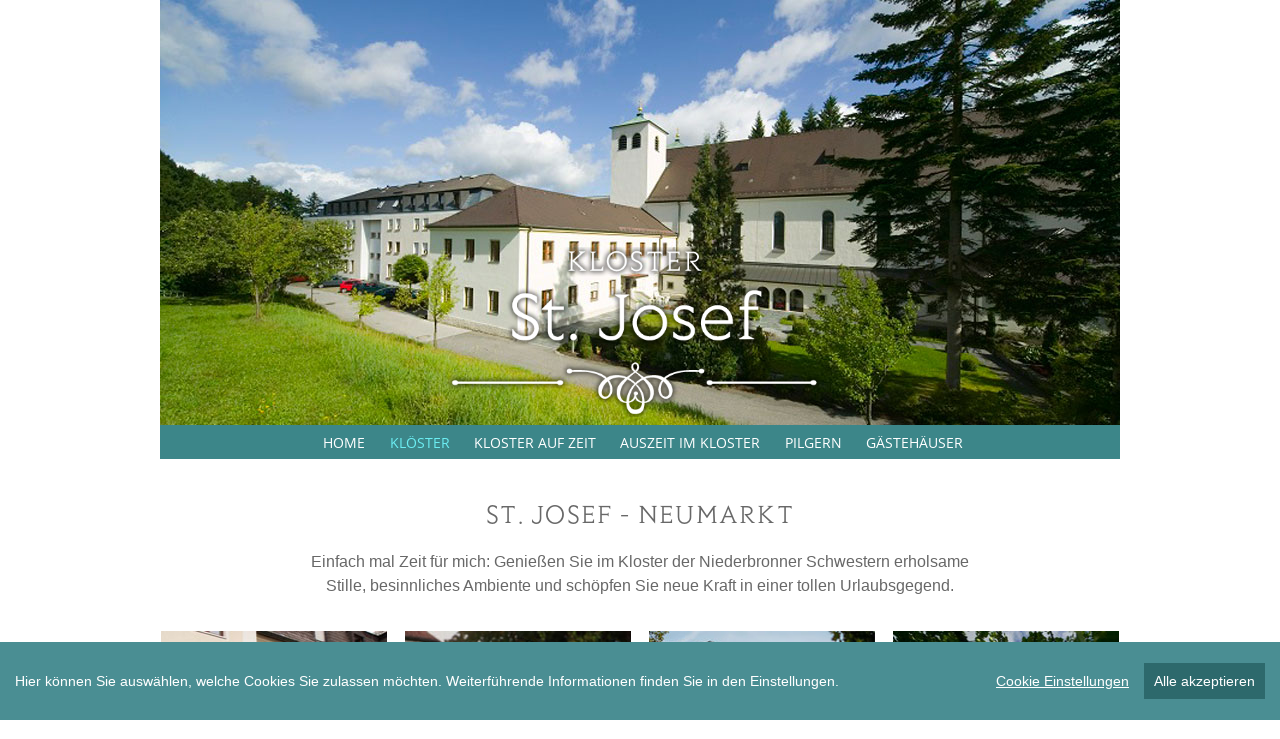

--- FILE ---
content_type: text/html; charset=utf-8
request_url: https://www.klosterland.bayern/kloster-josef-neumarkt.html
body_size: 4750
content:
<!DOCTYPE html>
<html lang="de">
<head>

      <meta charset="utf-8">
    <title>Kloster St. Josef - Neumarkt - Klosterland</title>
    <base href="https://www.klosterland.bayern/">
    <link rel="canonical" href="https://www.klosterland.bayern/"/>
    <meta http-equiv="X-UA-Compatible" content="IE=edge,chrome=1">
          <meta name="robots" content="index,follow">
      <meta name="description" content="Einfach mal Zeit fÃ¼r mich: GenieÃŸen Sie im Kloster der Niederbronner Schwestern erholsame Stille, besinnliches Ambiente und schÃ¶pfen Sie neue Kraft in einer tollen Urlaubsgegend.">
      <meta name="keywords" content="">
      <meta name="generator" content="Contao">
      <link rel="apple-touch-icon" sizes="180x180" href="/apple-touch-icon.png">
      <link rel="icon" type="image/png" sizes="16x16" href="/favicon-16x16.png">
      <link rel="icon" type="image/png" sizes="32x32" href="/favicon-32x32.png">
    
            <link rel="stylesheet" href="assets/contao/css/reset.min.css?v=8a9171bc"><link rel="stylesheet" href="bundles/rocksolidcolumns/css/columns.css?v=8654740c"><link rel="stylesheet" href="files/kloster/css/style.css?v=8875616c"><link rel="stylesheet" href="files/kloster/css/navi-main.css?v=93192c5f"><link rel="stylesheet" href="files/kloster/css/co-slider.css?v=dcde2162">    <!--  -->
    <script src="assets/jquery/js/jquery.min.js?v=46c79e72"></script><script src="assets/menu/js/script.js?v=f988b5e3"></script><script src="assets/cookies/js/cookieconsent.min.js?v=23e44d5b"></script><script src="assets/cookies/js/cookieconsent.init.js?v=38647569"></script><meta name="viewport" content="width=device-width, initial-scale=1.0, maximum-scale=1.0, user-scalable=no">

          <!--[if lt IE 9]><script src="assets/html5shiv//html5shiv-printshiv.min.js"></script><![endif]-->
      
</head>
<body id="top" class="mac chrome blink ch131">

      
    <div id="wrapper">

                        <header id="header">
            <div class="inside">
              
<div class="klosterland-bayern">Klosterland.bayern</div>
<div class="main-navigation-mobile"><!-- indexer::stop -->
<nav class="mod_navigation block" itemscope itemtype="http://schema.org/SiteNavigationElement">
<div class="klosterland">Klosterland.bayern</div>

  
  <a href="kloster-josef-neumarkt.html#skipNavigation26" class="invisible">Navigation überspringen</a>

  <ul class="right level_1  " role="menubar">
      
      <li class="first ">
      	<a href="" title="Home"
      	 class="first" role="menuitem">Home</a></li>
          
      <li class="submenu trail kloster has-dropdown">
      	<a href="kloster.html" title="Klöster"
      	 class="submenu trail kloster" role="menuitem" aria-haspopup="true">Klöster</a><ul class="right level_2  dropdown" role="menu">
      
      <li class="sibling first ">
      	<a href="kloster-furth.html" title="Kloster Furth"
      	 class="sibling first" role="menuitem">Kloster Furth</a></li>
          
      <li class="sibling ">
      	<a href="kloster-oberzell.html" title="Kloster Oberzell"
      	 class="sibling" role="menuitem">Kloster Oberzell</a></li>
          
      <li class="sibling ">
      	<a href="abtei-ottobeuren.html" title="Abtei Ottobeuren"
      	 class="sibling" role="menuitem">Abtei Ottobeuren</a></li>
          
      <li class="sibling ">
      	<a href="abtei-plankstetten.html" title="Abtei Plankstetten"
      	 class="sibling" role="menuitem">Abtei Plankstetten</a></li>
          
      <li class="sibling ">
      	<a href="kloster-roggenburg.html" title="Kloster Roggenburg"
      	 class="sibling" role="menuitem">Kloster Roggenburg</a></li>
          
      <li class="sibling ">
      	<a href="abtei-scheyern.html" title="Abtei Scheyern"
      	 class="sibling" role="menuitem">Abtei Scheyern</a></li>
          
      <li class="sibling ">
      	<a href="kloster-speinshart.html" title="Kloster Speinshart"
      	 class="sibling" role="menuitem">Kloster Speinshart</a></li>
          
      <li class="active "><a href="kloster-josef-neumarkt.html" class="sibling" role="menuitem">Kloster St. Josef - Neumarkt</a></li>

          
      <li class="sibling ">
      	<a href="kloster-schwarzenberg.html" title="Kloster Schwarzenberg"
      	 class="sibling" role="menuitem">Kloster Schwarzenberg</a></li>
          
      <li class="sibling ">
      	<a href="abtei-waldsassen.html" title="Abtei Waldsassen"
      	 class="sibling" role="menuitem">Abtei Waldsassen</a></li>
          
      <li class="sibling last ">
      	<a href="kloster-weltenburg.html" title="Kloster Weltenburg"
      	 class="sibling last" role="menuitem">Kloster Weltenburg</a></li>
      </ul></li>
          
      <li class=" ">
      	<a href="kloster-auf-zeit.html" title="Kloster auf Zeit"
      	 role="menuitem">Kloster auf Zeit</a></li>
          
      <li class=" ">
      	<a href="auszeit-im-kloster.html" title="Auszeit im Kloster"
      	 role="menuitem">Auszeit im Kloster</a></li>
          
      <li class=" ">
      	<a href="pilgern.html" title="Pilgern"
      	 role="menuitem">Pilgern</a></li>
          
      <li class="last ">
      	<a href="tagungs-und-gaestehaeuser.html" title="Gästehäuser"
      	 class="last" role="menuitem">Gästehäuser</a></li>
      </ul>
  <a id="skipNavigation26" class="invisible">&nbsp;</a>

<div class="datenschutz"><a class="recht" href="datenschutzerklaerung.html">Datenschutz</a></div><div class="impressum"><a class="recht" href="impressum.html">Impressum</a></div
</nav>
<!-- indexer::continue -->
</div>

  <div class="mod_article first last block" id="article-87">
    
          
<div class="ce_image hero stjosef first last block">

        
  
      <figure class="image_container">

      
      

<img src="files/kloster/data/josef-neumarkt/hero-josef-neumarkt-sommer.jpg" width="960" height="425" alt="" itemprop="image">


      
      
    </figure>
  
<div class="text"></div>


</div>
    
      </div>

            </div>
          </header>
              
      
              <div id="container">

                      <div id="main">
              <div class="inside">
                
<div class="main-navigation">
<!-- indexer::stop -->
<nav class="mod_navigation main-navigation block" id="top" itemscope itemtype="http://schema.org/SiteNavigationElement">

  
  <a href="kloster-josef-neumarkt.html#skipNavigation3" class="invisible">Navigation überspringen</a>

  <ul class="right level_1  " role="menubar">
      
      <li class="first ">
      	<a href="" title="Home"
      	 class="first" role="menuitem">Home</a></li>
          
      <li class="submenu trail kloster has-dropdown">
      	<a href="kloster.html" title="Klöster"
      	 class="submenu trail kloster" role="menuitem" aria-haspopup="true">Klöster</a><ul class="right level_2  dropdown" role="menu">
      
      <li class="sibling first ">
      	<a href="kloster-furth.html" title="Kloster Furth"
      	 class="sibling first" role="menuitem">Kloster Furth</a></li>
          
      <li class="sibling ">
      	<a href="kloster-oberzell.html" title="Kloster Oberzell"
      	 class="sibling" role="menuitem">Kloster Oberzell</a></li>
          
      <li class="sibling ">
      	<a href="abtei-ottobeuren.html" title="Abtei Ottobeuren"
      	 class="sibling" role="menuitem">Abtei Ottobeuren</a></li>
          
      <li class="sibling ">
      	<a href="abtei-plankstetten.html" title="Abtei Plankstetten"
      	 class="sibling" role="menuitem">Abtei Plankstetten</a></li>
          
      <li class="sibling ">
      	<a href="kloster-roggenburg.html" title="Kloster Roggenburg"
      	 class="sibling" role="menuitem">Kloster Roggenburg</a></li>
          
      <li class="sibling ">
      	<a href="abtei-scheyern.html" title="Abtei Scheyern"
      	 class="sibling" role="menuitem">Abtei Scheyern</a></li>
          
      <li class="sibling ">
      	<a href="kloster-speinshart.html" title="Kloster Speinshart"
      	 class="sibling" role="menuitem">Kloster Speinshart</a></li>
          
      <li class="active "><a href="kloster-josef-neumarkt.html" class="sibling" role="menuitem">Kloster St. Josef - Neumarkt</a></li>

          
      <li class="sibling ">
      	<a href="kloster-schwarzenberg.html" title="Kloster Schwarzenberg"
      	 class="sibling" role="menuitem">Kloster Schwarzenberg</a></li>
          
      <li class="sibling ">
      	<a href="abtei-waldsassen.html" title="Abtei Waldsassen"
      	 class="sibling" role="menuitem">Abtei Waldsassen</a></li>
          
      <li class="sibling last ">
      	<a href="kloster-weltenburg.html" title="Kloster Weltenburg"
      	 class="sibling last" role="menuitem">Kloster Weltenburg</a></li>
      </ul>
</li>
          
      <li class=" ">
      	<a href="kloster-auf-zeit.html" title="Kloster auf Zeit"
      	 role="menuitem">Kloster auf Zeit</a></li>
          
      <li class=" ">
      	<a href="auszeit-im-kloster.html" title="Auszeit im Kloster"
      	 role="menuitem">Auszeit im Kloster</a></li>
          
      <li class=" ">
      	<a href="pilgern.html" title="Pilgern"
      	 role="menuitem">Pilgern</a></li>
          
      <li class="last ">
      	<a href="tagungs-und-gaestehaeuser.html" title="Gästehäuser"
      	 class="last" role="menuitem">Gästehäuser</a></li>
      </ul>

  <a id="skipNavigation3" class="invisible">&nbsp;</a>

</nav>
<!-- indexer::continue -->

</div>

  <div class="mod_article first last block" id="kloster-josef-neumarkt">
    
          
<div class="ce_text intro first block">

            <h1>St. Josef - Neumarkt</h1>
      
  
      <p>Einfach mal Zeit für mich: Genießen Sie im Kloster der Niederbronner Schwestern erholsame Stille, besinnliches Ambiente und schöpfen Sie neue Kraft in einer tollen Urlaubsgegend.</p>  
  
  

</div>

<div class="ce_gallery kloster block">

        
  
              

<img src="files/kloster/data/josef-neumarkt/Eingang.jpg" width="228" height="228" alt="" itemprop="image">

                

<img src="files/kloster/data/josef-neumarkt/Gespraech-mit-Schwester.jpg" width="228" height="228" alt="" itemprop="image">

                

<img src="files/kloster/data/josef-neumarkt/Vorderansicht-02.jpg" width="250" height="250" alt="" itemprop="image">

                

<img src="files/kloster/data/josef-neumarkt/Blick-durch-Wald.jpg" width="228" height="228" alt="" itemprop="image">

        

</div>

<div class="ce_gallery kloster block">

        
  
              

<img src="files/kloster/data/josef-neumarkt/Besinnliche-Bank.jpg" width="228" height="228" alt="" itemprop="image">

                

<img src="files/kloster/data/josef-neumarkt/Allee%20mit%20B%C3%A4umen.jpg" width="185" height="185" alt="" itemprop="image">

                

<img src="files/kloster/data/josef-neumarkt/Klosterpark-02.jpg" width="250" height="250" alt="" itemprop="image">

                

<img src="files/kloster/data/josef-neumarkt/MGF18045-02.jpg" width="250" height="250" alt="" itemprop="image">

        

</div>

<div class="ce_text description block">

        
  
      <p>Ein Urlaub im Kloster St. Josef steht für Einfachheit, Entschleunigung und Ruhe.<br><br>Da sein<br>Hier möchten sie den Alltag hinter sich lassen und sich auf die Suche nach der inneren Ruhe machen, meditieren und sich selbst finden. Jeder ist herzlich zu den Gottesdiensten eingeladen. Im Tagung- &amp; Gästehaus des Kloster St. Josefs erwarten Sie modern eingerichtete Zimmer mit TV, Internetanschluss und privatem Badezimmer sowie eine hervorragende landestypische Klosterküche. Ihnen stehen als Rückzugsort zwei "Räume der Stille" offen, die Ihnen helfen, den Alltag hinter sich zu lassen und sich auf Neues zu konzentrieren.</p>
<p>Aktiv sein<br>Das Kloster St. Josef befindet sich im Herzen von Neumarkt in der herrlichen Oberpfalz. Es liegt zwischen Nürnberg und Regensburg und bietet beste Voraussetzungen für Radurlauber, die die wundervolle umliegende Landschaft erkunden wollen. Die Einstufung der "Zeugenbergrunde" und des "Jurasteig" als Qualitätswanderwege zeigt zudem: In Neumarkt lässt es sich ausgezeichnet wandern und Radfahren. Desweiteren überzeugt Neumarkt mit 4 Golfplätzen im Umkreis von 15 Km (Golfdorado).<br><br>Erforscht werden können acht Wandergebiete mit über 50 verschiedenen Strecken und insgesamt über 500 Kilometer Wanderweg. Im Kloster St. Josef ist Gesundheit seit jeher ein wichtiges Thema, schon seit dem 16. Jahrhundert wird hier das bekannte "Kloster St. Josef Tafelwasser" vom Mariahilfberg direkt aus einer Quelle auf dem Klostergelände entnommen.</p>  
  
  

</div>
	<div class="co-sliderContainer" data-coslider="">
		<div class="headline">
		<h2>
			Angebote		</h2>
		</div>

		<ul class="co-slider">

										<!-- Angebot ist aktiv -->
					<!-- Angebot ist aktiv -->
			
	</ul>
</div>
<div class="ce_rsce_pilgrim pilgern block">

<div class="headline">
<h2>
	Pilgern</h2>
</div>
		
		<!-- Angebot ist aktiv -->
	<div class="box">

		<div class="img">

							<img src="assets/images/6/Sonnenaufgang-ueber-Kirche-618a264c.jpg" alt="Der Jakobsweg im Landkreis Neumarkt" width="185" height="185">
			
		</div>
		<div class="text">
			<h3>Der Jakobsweg im Landkreis Neumarkt</h3>
			<ul class="date">
				<li>
				28.02.2022, 07:00 Uhr				</li>
				<li>30.10.2022, 15:00 Uhr			</li>
			</ul>
			<p>Am idyllischen Sindlbach geht es lange entlang, bis man die gleichnamige Ortschaft erreicht. Schon taucht links die rot «gerahmte» Jakobskirche auf. Die Ausstattung im Rokokostil sollten sich auch profane Spaziergänger nicht entgehen lassen. Vor der Kirche steht ein herrlicher Brunnen. Unter den vier Muscheln plätschert kühles Nass in die vier muschelförmigen Becken. Und ganz oben auf der Spitze thront - nein, nicht der heilige Jakob, sondern der heilige Laurentius. Der Märtyrer hält in der Hand den Rost, auf dem er laut Legende zu Tode gequält wurde. Der Brunnen aus Gusseisen stand einst vor der Altdorfer Laurentiuskirche. Dort musste er einem Kriegerdenkmal weichen. Da griffen die Sindlbacher zu und kauften ihn.</p>

			
			<p class='price'>57,00€ im Einzelzimmer/ 77,00€ im Doppelzimmer</p>		</div>

	</div>


		
</div><div class="ce_rsce_convent convent block">

<div class="headline">
<h2>
	Tagungs- und Gästehaus</h2>
</div>
		
			<div class="box">

		<div class="img">

							<img src="assets/images/d/Tagungsgraum%20St.%20Josef%20Neumarkt-0f6b194f.jpg" alt="Tagungs- / Gästehaus" width="185" height="185">
			
		</div>
		<div class="text">
			<h3>Tagungs- / Gästehaus</h3>
			<!-- p>St. Josef - Neumarkt</p -->
			
			<p>Das Kloster St. Josef, Neumarkt/OPf., ist eine Niederlassung der Schwestern vom Göttlichen Erlöser (Niederbronner Schwestern) in der Provinz Deutschland und Österreich. Ein Frühstücksbuffet wird Ihnen jeden Morgen im Restaurant des St. Josef angeboten. Hier genießen Sie auch die Auswahl an Oberpfälzer Spezialitäten. Das Kloster stellt sein eigenes Mineralwasser her.</p>

						<ul class="list">
									<li><span>50 Einzelzimmer, sowie 27 Doppelzimmer Comfort mit Flatscreen TV</span></li>
									<li><span>WC / Waschbecken</span></li>
									<li><span>Selbstversorgerbereich</span></li>
									<li><span>Foyer für Ihren Stehkaffee</span></li>
									<li><span>kostenfreies W-LAN</span></li>
									<li><span>Meditationsraum</span></li>
									<li><span>Kapelle</span></li>
									<li><span>Telefon</span></li>
									<li><span>Arrangements</span></li>
									<li><span>Tagungsräume</span></li>
							</ul>
			
			
			
			<!-- p></p -->

		</div>

	</div>

		
</div>
<div class="ce_text contact last block">

        
  
  
      <figure class="image_container float_above">

      
      

<img src="files/kloster/data/josef-neumarkt/st.josef-logo.jpg" width="140" height="170" alt="" itemprop="image">


      
      
    </figure>
  
      <p>Tagungshaus im Kloster St. Josef</p>
<p>Wildbad 1, 92318 Neumarkt</p>
<p>Tel. (0 91 81) 45 00-5075</p>
<p><a href="&#109;&#97;&#105;&#108;&#116;&#111;&#58;&#105;&#x6E;&#x66;&#x6F;&#64;&#107;&#x6C;&#111;&#x73;&#116;&#x65;&#114;&#45;&#x65;&#114;&#108;&#x65;&#x62;&#101;&#110;&#x2E;&#x64;&#x65;">&#105;&#x6E;&#x66;&#x6F;&#64;&#107;&#x6C;&#111;&#x73;&#116;&#x65;&#114;&#45;&#x65;&#114;&#108;&#x65;&#x62;&#101;&#110;&#x2E;&#x64;&#x65;</a></p>
<p><a href="http://www.stjosef-nm.de/" target="_blank" rel="noopener">www.stjosef-nm.de</a></p>
<p>&nbsp;</p>  

</div>
    
      </div>


<div class="footer main mod_article">
	<div class="rs-columns ce_rs_columns_start first">

	<div class="ce_rs_column_start  rs-column -large-col-4-1 -large-first -large-first-row -medium-col-4-1 -medium-first -medium-first-row -small-col-1-1 -small-first -small-last -small-first-row">

	
<div class="ce_text block">

            <h5>Klosterland.Bayern</h5>
      
  
      <p>Wer seinem Alltag für eine Weile entfliehen möchte, kann sich in unseren bayerischen Klöstern bestens regenerieren. Zu allen Zeiten haben sich die Klöster die schönsten Orte ausgewählt. Wir laden dazu ein, dort Ruhe, Harmonie und Spiritualität, eine Auszeit zu erfahren.</p>  
  
  

</div>
</div>
<div class="ce_rs_column_start  rs-column -large-col-4-1 -large-first-row -medium-col-4-1 -medium-first-row -small-col-1-1 -small-first -small-last">

	
<div class="ce_text block">

            <h5>Kontakt</h5>
      
  
      <p>Kloster Roggenburg<br>Klosterstraße 5, 89297 Roggenburg<br>Telefon (0 73 00) 96 00 -0<br><a href="&#109;&#97;&#105;&#108;&#116;&#111;&#58;&#x6B;&#111;&#x6E;&#x74;&#97;&#x6B;&#116;&#64;&#107;&#x6C;&#x6F;&#115;&#116;&#x65;&#114;&#x6C;&#x61;&#110;&#x64;&#x2E;&#98;&#x61;&#121;&#101;&#114;&#x6E;" class="email">&#x6B;&#111;&#x6E;&#x74;&#97;&#x6B;&#116;&#64;&#107;&#x6C;&#x6F;&#115;&#116;&#x65;&#114;&#x6C;&#x61;&#110;&#x64;&#x2E;&#98;&#x61;&#121;&#101;&#114;&#x6E;</a><br>www.kloster-roggenburg.de</p>  
  
  

</div>
</div>
<div class="ce_rs_column_start  rs-column -large-col-4-1 -large-first-row -medium-col-4-1 -medium-first-row -small-col-1-1 -small-first -small-last">

	
<div class="ce_text block">

            <h5>Bayern Tourismus</h5>
      
  
      <p>Entdecken Sie Bayerns Klöster und die schönsten Seiten Bayerns auch auf der Homepage des Bayern Tourismus. <a href="https://www.bayern.by/">www.bayern.by</a></p>  
  
  

</div>
</div>
<div class="ce_rs_column_start  rs-column -large-col-4-1 -large-last -large-first-row -medium-col-4-1 -medium-last -medium-first-row -small-col-1-1 -small-first -small-last">

	
<div class="ce_text main block">

            <h5>Rechtliches</h5>
      
  
      <p><a class="ccb__edit">Cookies</a> <br><a href="datenschutzerklaerung.html">Datenschutz</a> <br><a href="kontakt.html">Kontakt</a> <br><a href="impressum.html">Impressum</a><br><a href="partner.html">Partner</a><br><a href="impressum.html">Bildnachweis</a></p>  
  
  

</div>
</div>
</div>

<!-- indexer::stop -->
<nav class="mod_navigation block" id="footer" itemscope itemtype="http://schema.org/SiteNavigationElement">

  
  <a href="kloster-josef-neumarkt.html#skipNavigation21" class="invisible">Navigation überspringen</a>

  <ul class="right level_1  " role="menubar">
      
      <li class="first ">
      	<a href="" title="Home"
      	 class="first" role="menuitem">Home</a></li>
          
      <li class="trail kloster ">
      	<a href="kloster.html" title="Klöster"
      	 class="trail kloster" role="menuitem">Klöster</a></li>
          
      <li class=" ">
      	<a href="kloster-auf-zeit.html" title="Kloster auf Zeit"
      	 role="menuitem">Kloster auf Zeit</a></li>
          
      <li class=" ">
      	<a href="auszeit-im-kloster.html" title="Auszeit im Kloster"
      	 role="menuitem">Auszeit im Kloster</a></li>
          
      <li class=" ">
      	<a href="pilgern.html" title="Pilgern"
      	 role="menuitem">Pilgern</a></li>
          
      <li class="last ">
      	<a href="tagungs-und-gaestehaeuser.html" title="Gästehäuser"
      	 class="last" role="menuitem">Gästehäuser</a></li>
      </ul>

  <a id="skipNavigation21" class="invisible">&nbsp;</a>

</nav>
<!-- indexer::continue -->
<div class="copyright">
<p>© 2026 Klosterland.Bayern<br>Alle Rechte vorbehalten</p>
</div>
<div class="footer-top"><a class="top-arrow" href="kloster-josef-neumarkt.html#top">TOP</a></div>  

</div>              </div>
                          </div>
          
                                
                                
        </div>
      
      
                    
    </div>

      
  <script src="files/kloster/js/modernizr.js?v=0348c192"></script><script src="files/kloster/js/misc.js?v=06d9f922"></script><script src="files/kloster/js/script.js?v=17bb2f09"></script><script src="files/kloster/js/co-slider.js?v=fcf73b20"></script><script type="application/ld+json">{"@context":"https:\/\/schema.contao.org\/","@type":"RegularPage","pageId":17,"noSearch":false,"protected":false,"groups":[],"fePreview":false}</script>
</body>
</html>


--- FILE ---
content_type: text/css
request_url: https://www.klosterland.bayern/files/kloster/css/style.css?v=8875616c
body_size: 6703
content:
/* ============================================================
  VARIABLEN
============================================================ */

:root {
    --blue-light-00: #d6ffff;
    --blue-light-01: #b1fcff;
    --blue-light-02: #6ceef3;
    --blue-normal-00: #4aa4a8;
    --blue-dark-00: #3c8689;
    --blue-dark-01: #236f73;

    --brown-light-00: #fff3dc;
    --brown-light-01: #ffe7b8;
    --brown-normal-00: #e2b862;
    --brown-normal-01: #be9239;
    --brown-dark-00: #784723;
    --brown-dark-01: #694124;
    --brown-dark-02: #402512;

    --gray-light-00: #dadada;
    --gray-normal-00: #9a9a9a;
    --gray-dark-00: #222222;
}

/* ============================================================
  MAIN
============================================================ */

body {
    color: #222;
    font: 12px/1 Arial, Verdana, sans-serif;
    overflow-y: scroll;
}

* {
    box-sizing: border-box;
}

#wrapper {
    margin: 0;
    width: 100%;
}

figure {
    margin: 0
}

a.invisible {
    display: none;
}

.slideshow {
    height: 330px;
    background-color: #999;
}

.hero {
    height: auto;
    width: 100%;
    position: relative;
}

.hero img {
    height: auto;
    width: 100%;
    position: relative;
}

h1 {
    font-family: 'Lovato-Light', Helvetica, Arial, sans-serif;
    font-weight: normal;
    font-size: 1.2555rem;
    text-align: center;
    text-transform: uppercase;
    letter-spacing: 0.07666rem;
    margin: 2.5rem 0 1.5rem 0;
    color: var(--grey-normal-00);
}

.intro {
    /*width: 100%;*/
    margin: auto 1.36666rem;
}

.intro p,
.description p {
    line-height: 1.5rem;
    font-size: 1.3em;
    color: #686868;
    margin-bottom: 2rem;
    text-align: center;
}

.description p {
    margin: 10px;
    text-align: left;
}

.ce_gallery.kloster {
    margin: 0 auto;
    padding: 10px;
    width: 100%;
}

.ce_gallery.kloster img {
    margin: 0;
    padding: 1px;
    width: 50%;
    height: 50%;
    float: left;
}

.ce_gallery.kloster img:last-child {
    margin-right: -2px;
}

.ce_text.description {
    margin: 2rem 0 1rem 0;
    -moz-column-count: 2;
    -webkit-column-count: 2;
    column-count: 2;
    -moz-column-width: 400px;
    -webkit-column-width: 400px;
    column-width: 400px;
    text-align: justify;
    -webkit-hyphens: auto;
    -moz-hyphens: auto;
    -ms-hyphens: auto;
    hyphens: auto;
    clear: both;
}

.ce_text.last {
    clear: both;
}

/* ============================================================
  Cookie Bar
============================================================ */

#cookie-bar {
    background: #DEDEDE;
    height: auto;
    line-height: 24px;
    color: #333;
    text-align: center;
    padding: 3px 0;
}
#cookie-bar.fixed {
    position: fixed;
    top: 0;
    left: 0;
    width: 100%;
}
#cookie-bar.fixed.bottom {
    bottom: 0;
    top: auto;
}
#cookie-bar p {
    margin: 0;
    padding: 0;
    color: #333;
}
#cookie-bar a {
    color: #fff;
    display: inline-block;
    border-radius: 3px;
    text-decoration: none;
    padding: 0 6px;
    margin-left: 8px;
}
#cookie-bar .cb-enable {
    background: #007700;
}
#cookie-bar .cb-enable:hover {
    background: #009900;
}
#cookie-bar .cb-disable {
    background: #990000;
}
#cookie-bar .cb-disable:hover {
    background: #bb0000;
}
#cookie-bar .cb-policy {
    background: #333333;
}
#cookie-bar .cb-policy:hover {
    background: #444444;
}

/* ============================================================
  Hero Schrift
============================================================ */

.ce_image.hero .text {
    /*display: none;*/
}

.ce_image.hero.map .text {
    background: url("../data/herotext/hl_klosterland.png") no-repeat scroll 0 0;
    background-size: 500px auto;
    background-position: center center;
    left: 175px;
    top: 256px;
}

/* ============================================================
  HOME BOX
============================================================ */

    #home .introbox {
        padding: 1rem 0.6rem 1rem 0.6rem;
        -moz-column-count: 2;
        -moz-column-gap: 1rem;
        -webkit-column-count: 2;
        -webkit-column-gap: 1rem;
        column-count: 2;
        column-gap: 1rem;
        display: inline-block;
        overflow: auto;
    }  

    #home .box {
        padding: 0;
        margin: 0;
        display: inline-block;
        width: 100%;
        /*min-height: 100%;*/
        overflow: hidden;
        /*min-height: 28rem;*/
        -webkit-box-shadow: 0px 0px 5px 1px rgba(0,0,0,0.25);
        -moz-box-shadow: 0px 0px 5px 1px rgba(0,0,0,0.25);
        box-shadow: 0px 0px 6px 0px rgba(0,0,0,0.2);
        -webkit-margin-before: 0.5rem;
        -webkit-margin-after: 0.5rem;
    }

    #home .box img {
        width: 100%;
        height: auto;
    }


    #home .box h2 {
        font-size: 1.2666rem;
        line-height: 1.2rem;
        color: var(--blue-dark-00);
        margin: 0.6rem 0.6rem 0.7333rem 0.6rem;
        font-family: 'OpenSans', Helvetica, Arial, sans-serif;
    }

    #home .box p {
        margin: 0.7rem 0.7rem 1rem 0.7rem;
        line-height: 1.1rem;
        color: var(--gray-dark-00);

    }

    #home .box a {
        color: var(--gray-dark-00);

    }

    #home .headline, #oversight {
        display: none;
    }

    #home .headline.flyer {
        display: block; 
    }
    #home .ce_image.flyer {
        padding: 1rem 0 0 0; 
    }
    #home .flyer img {
        padding: 0 0.6rem 0 0.6rem; 
        width: 100%;
        height: auto;
    }
    #home .ce_text.flyer {
        padding: 0 0.6rem 2rem 0.6rem; 
    }
    #home .flyer p {
        margin: 0.9rem 0.9rem 0 0;
        line-height: 1.2rem;
        color: var(--gray-dark-00);
    }

/* ============================================================
  Klöster
============================================================ */

.glance {
    -moz-column-count: 1;
    -moz-column-gap: 1px;
    -webkit-column-count: 1;
    -webkit-column-gap: 1px;
    column-count: 1;
    column-gap: 1px;
    margin: 0 10px;
}

.glance .ce_text {
    background-color: var(--blue-normal-00);
    height: auto;
    width: 100%;
    margin: 1px 0 0 0;
    display: inline-block;
    padding: 0;
    clear: both;
}

.glance .ce_text figure {
    float: left;
    width: 40%;
    background-color: var(--blue-normal-00);
}

.glance .ce_text h3 {
    font-family: 'OpenSans', Helvetica, Arial, sans-serif;
    font-size: 1.7em;
    font-weight: lighter;
    margin: 0.5rem 0.5rem 0.5rem 42%;
    color: #fff;
}

.glance .ce_text img {
    width: 100%;
    height: auto;
}

.glance .ce_text img:hover {
    opacity: 0.8;
}

.glance .ce_text p:first-child {
    display: block;
}

.glance .ce_text p:last-child {
    display: none;
}

.glance .ce_text p {
    margin: 0.5rem 0.5rem 0.5rem 42%;
    line-height: 1.1rem;
    color: #fff;
}

.glance .ce_text a {
    text-decoration: none;
    color: #fff;
}

.glance .ce_text.last {
    display: none;
}

.clear {
    clear: both;
    padding: 1rem;
}

.headline {
    margin: 10px;
    border-bottom: solid 3px var(--blue-dark-00);
    background-color: #fff;
}

.headline h2 {
    font-family: 'OpenSans', Helvetica, Arial, sans-serif;
    font-size: 1.1rem;
    text-transform: uppercase;
    background-color: var(--blue-dark-00);
    padding: 0.5rem 2.8rem 0.3rem 0.7rem;
    color: #fff;
    margin: 0;
    letter-spacing: 0.1rem;
    display: inline-block;
}

.ce_rsce_dealz {
    padding: 0 10px;
    -moz-column-count: 2;
    -moz-column-gap: 10px;
    -webkit-column-count: 2;
    -webkit-column-gap: 10px;
    column-count: 2;
    column-gap: 10px;
    overflow: auto;
    display: inline-block;
}

.deal {
    padding: 0 0 1rem 0;
    margin: 0 0 1rem 0;
    -webkit-box-shadow: 0px 0px 5px 1px rgba(0,0,0,0.25);
    -moz-box-shadow: 0px 0px 5px 1px rgba(0,0,0,0.25);
    box-shadow: 0px 0px 6px 0px rgba(0,0,0,0.2);
    display: inline-block;
    overflow: auto;
    width: 100%;
}

.deal img {
    width: 100%;
    height: auto;
    padding: 0;
    margin: 0;
}

.deal h3 {
    font-size: 1rem;
    line-height: 1rem;
    color: var(--blue-normal-00);
    margin: 0.5rem 0.5rem;
    -ms-hyphens: none;
    -webkit-hyphens: none;
    hyphens: none;
}

.deal .location {
    margin: 0 0.5rem 0.5rem 0.6rem;
    line-height: 1.4em;
    font-weight: 600;
    font-size: 0.9rem;
    color: var(--gray-normal-00);
}

:lang(de) > .deal p {
    margin: 0 0.5rem 0.9rem 0.5rem;
    line-height: 1.4em;
    /*text-align: justify;*/
    -ms-hyphens: none;
    -webkit-hyphens: none;
    hyphens: none;
}

.deal ul {
    -moz-column-count: 2;
    -moz-column-gap: 10px;
    -webkit-column-count: 2;
    -webkit-column-gap: 10px;
    column-count: 2;
    column-gap: 10px;
    list-style-type: square;
    margin: 0 0.5rem 0.5rem;
}

.deal .date {
    margin: 0 0.5rem 0.5rem;
    font-size: 1em;
    font-weight: 600;
    line-height: 15px;
    color: var(--gray-normal-00);
}

.deal a {
    color: var(--gray-dark-00);
}

.deal a:hover {
    color: var(--gray-normal-00);
    text-decoration: none;
}

.deal .button {
    padding: 0.3555rem;
    margin: 1.7666rem 0.5rem 0.5rem;
    border: solid 1px var(--blue-dark-00);
    display: block;
    text-align: center;
    background-color: #fff;
}

.deal .button:hover {
    border: solid 1px var(--blue-dark-00);
    background-color: var(--blue-normal-00);
}

.deal .button a {
    text-decoration: none;
    text-transform: uppercase;
    letter-spacing: 0.03rem;
    color: var(--blue-dark-00);
    font-size: 0.7rem;
}

.co-slider .button:hover a {
    color: #fff;
}

.co-slider .button {
    padding: 0.3555rem 1.6666rem;
    margin: 1.3666rem 0.5rem 0.1rem 1rem;
    border: solid 1px var(--blue-dark-00);
    display: inline-block;
    text-align: center;
    background-color: var(--blue-normal-00);
}

.co-slider .button:hover {
    border: solid 1px var(--blue-dark-00);
    background-color: #fff;
}

.co-slider .button a {
    text-decoration: none;
    text-transform: uppercase;
    letter-spacing: 0.03rem;
    color: #fff;
    font-size: 0.9rem;
}

.co-slider .button:hover a {
    color: var(--blue-dark-00);
}

#google-map .hero,
#abtei-scheyern .hero,
#kloster-furth .hero,
#kloster-benediktbeuern .hero,
#montanahaus-bamberg .hero,
#abtei-waldsassen .hero,
#abtei-schweiklberg .hero,
#kloster-speinshart .hero,
#kloster-roggenburg .hero,
#kloster-weltenburg .hero,
#kloster-plankstetten .hero,
#kloster-oberzell .hero,
#erzabtei-ottilien .hero,
#kloster-josef-neumarkt .hero,
#abtei-niederaltaich .hero,
#kloster-schwarzenberg .hero,
#kloster-mariaeck .hero,
#kloster-auf-zeit .hero,
#stade-zeiten .hero,
#angebote .hero,
#tagungshaeuser .hero,
#kloster .hero,
#seite-nicht-gefunden .hero,
#seite-nicht-gefunden .hero .text {
    display: none;
}

/* ============================================================
  Kloster auf Zeit
============================================================ */

.ce_text.kaz {
    background-color: var(--blue-dark-01);
    height: 100%;
    padding: 1rem;
    margin: auto 10px;
    border-bottom: solid 1px #fff;
    position: relative;
    min-height: 3.5rem;
    display: flow-root;
}

.ce_text.kaz.last {
    margin-bottom: 4rem;
}

.ce_text.kaz h2 {
    font-family: 'OpenSans', Helvetica, Arial, sans-serif;
    color: var(--blue-light-00);
    font-size: 1.7em;
    font-weight: lighter;
    width: 100%;
    margin: 0;
}

.ce_text.kaz p {
    font-size: 0.9rem;
    margin: 1.4666rem 0;
    color: var(--blue-light-00);
}

.ce_text.kaz a {
    font-size: 0.9rem;
    margin: 0;
    color: var(--blue-light-00);
}

.ce_text.kaz p:last-child {
    position: unset;
    top: unset;
    right: 1rem;
    display: block;
    margin-bottom: 0;
    border: 0;
    width: 100%;
    text-align: right;
}


.ce_text.kaz p:last-child a {
    /*padding: 0.5rem 1rem;*/
}

.ce_text.kaz figure {
    height: 50px;
    position: absolute;
    right: 1rem;
    text-align: right;
    top: 3px;
    width: 200px;
}

.ce_text.kaz figure img {
    width: 100%;
    height: auto;
}

/* ============================================================
  Auszeit im Kloster / Kontakt
============================================================ */

#stade-zeiten .kloster.mit {
    position: relative;
    -moz-column-count: 2;
    -moz-column-gap: 1rem;
    -webkit-column-count: 2;
    -webkit-column-gap: 1rem;
    column-count: 2;
    column-gap: 1rem;
    padding: 0 10px;
}

#stade-zeiten .kloster.mit img {
    width: 100%;
    height: auto;
}

#stade-zeiten .kloster.mit p {
    font-family: 'OpenSans', Helvetica, Arial, sans-serif;
    background-color: rgba(89, 52, 26, 0.8);
    padding: 0.4rem;
    color: #fff;
    font-size: 1.1rem;
    width: 100%;
    /*float: left;*/
    text-align: center;
    position: relative;
    bottom: 32px;
    margin: 0;
}

#stade-zeiten .box-brown,
#seite-nicht-gefunden .box-brown {
    padding: 0.1rem 15rem 1rem 1rem;
    position: relative;
    margin: 0.9rem 0 2rem 0;
    background-color: rgba(153, 107, 72, 1);
    color: #fff;
    line-height: 1.3rem;
    font-size: 1.2em;
}

#kontakt .box-brown h2,
#impressum .box-brown h2,
#stade-zeiten .box-brown h2,
#seite-nicht-gefunden .box-brown h2 {
    font-family: 'OpenSans', Helvetica, Arial, sans-serif;
    color: #fff;
    font-size: 1.1rem;
}

#stade-zeiten .box-brown figure {
    width: 100px;
    height: 144px;
    position: absolute;
    bottom: 0;
    right: 4rem;
}

#stade-zeiten .box-brown .button {
    padding: 0.2rem 0.9rem;
    color: #744d32;
}

#stade-zeiten .box-brown .white {
    background-color: #fff;
}

#kontakt .haftung a,
#kontakt .haftung a:hover,
#kontakt .haftung a:visited,
#impressum .haftung a,
#impressum .haftung a:hover,
#impressum .haftung a:visited,
#datenschutzerklaerung .haftung a,
#datenschutzerklaerung .haftung a:hover,
#datenschutzerklaerung .haftung a:visited {
    color: #fff
}

#datenschutzerklaerung h2,
#impressum h2 {
    padding: 2rem 1rem 2rem 1rem;
    position: relative;
    margin: 0.9rem 0 0 0;
    background-color: rgba(153, 107, 72, 1);
    color: #fff;
}

.ce_text.haftung {
    padding: 0.1rem 1rem 1rem 1rem;
    position: relative;
    margin: 0 0 2rem 0;
    background-color: rgba(153, 107, 72, 1);
    color: #fff;
    line-height: 1.3rem;
    font-size: 1.2em;
}

.ce_text.spalten {
    -moz-column-count: 2;
    -webkit-column-count: 2;
    column-count: 2;
    -moz-column-width: 400px;
    -webkit-column-width: 400px;
    column-width: 400px;
    text-align: justify;
    -webkit-hyphens: auto;
    -moz-hyphens: auto;
    -ms-hyphens: auto;
    hyphens: auto;
}

.haftung p {
    font-size: 1em;
    line-height: 1.2rem;
    margin-bottom: 2rem;
}

/* ============================================================
  Premium Angebote
============================================================ */
.ce_rsce_premium {
    padding: 0 10px;
    -moz-column-count: 1;
    -moz-column-gap: 1rem;
    -webkit-column-count: 1;
    -webkit-column-gap: 1rem;
    column-count: 1;
    column-gap: 1rem;
}

.ce_rsce_premium .box {
    margin-bottom: 1rem;
    overflow: hidden;
    height: 170px;
    -webkit-box-shadow: 0px 0px 5px 1px rgba(0,0,0,0.2);
    -moz-box-shadow: 0px 0px 5px 1px rgba(0,0,0,0.2);
    box-shadow: 0px 0px 6px 0px rgba(0,0,0,0.2)
}

.ce_rsce_premium .box .img {
    width: 50%;
    float: left;
}

.ce_rsce_premium .box .img img {
    height: auto;
    width: 100%;
}

.ce_rsce_premium .text {
    margin-left: 50%;
    height: 100%;
    position: relative;
}

.ce_rsce_premium .hl {
    font-size: 1rem;
    line-height: 1rem;
    color: var(--blue-normal-00);
    margin: 0.9rem 1.2rem 0.6rem 1.2rem;
}

.ce_rsce_premium .date {
    margin: 0 0.6rem 0.5rem 1.2rem;
    font-size: 0.8rem;
    font-weight: 400;
    line-height: 15px;
    color: var(--gray-normal-00);
}

.ce_rsce_premium .button {
    padding: 0.3555rem;
    margin: 0.8rem 1.2rem 0 1.2rem;
    border: solid 1px var(--brown-dark-00);
    display: block;
    text-align: center;
    background-color: #fff;
    position: relative;
    width: 84%;
    bottom: 0;
}

.ce_rsce_premium .button:hover {
    border: solid 1px var(--brown-dark-02);
    background-color: var(--brown-dark-00);
}

.ce_rsce_premium .button a {
    text-decoration: none;
    text-transform: uppercase;
    letter-spacing: 0.03rem;
    color: var(--brown-dark-00);
    font-size: 0.7rem;
}

.ce_rsce_premium .button:hover a {
    color: var(--brown-light-00);
}

/* ============================================================
  Pilgern / Tagungs- und Gästehäuser
============================================================ */

#angebote .ce_rsce_pilgrim {
    padding: 0 10px;
    -moz-column-count: 2;
    -moz-column-gap: 1rem;
    -webkit-column-count: 2;
    -webkit-column-gap: 1rem;
    column-count: 2;
    column-gap: 1rem;
}

#tagungshaeuser .ce_rsce_convent {
    padding: 0 10px;
    -moz-column-count: 1;
    -moz-column-gap: 1rem;
    -webkit-column-count: 1;
    -webkit-column-gap: 1rem;
    column-count: 1;
    column-gap: 1rem;
}

.convent, .pilgern {
    margin-bottom: 3rem;
    padding: 0 0.6rem;
}

.convent .headline, .pilgern .headline, .co-sliderContainer .headline {
    margin: 0;
}

.convent .box, .pilgern .box {
    width: 100%;
    height: auto;
    background-color: var(--brown-light-00);
    overflow: hidden;
    border-bottom: solid 3px var(--blue-dark-00);
}

.convent .box .img, .pilgern .box .img {
    float: left;
    width: 185px;
    overflow: hidden;
    padding: 1rem;
}

.convent .box .text, .pilgern .box .text {
    margin: 0 0 0.5rem 0;
    width: auto;
    min-height: auto;
    overflow: visible;
    float: left;
    border-left: none;
}

.convent .box h3, .pilgern .box h3 {
    font-size: 1.1rem;
    line-height: 1.3rem;
    color: var(--blue-normal-00);
    margin: 0 0 0.4rem 1rem;
}

.convent ul.date, .pilgern ul.date {
    font-size: 0.9rem;
    line-height: 1rem;
    font-weight: 600;
    color: var(--gray-normal-00);
    margin: 0 0 1rem 1rem;
}

.convent .box .text p, .pilgern .box .text p {
    margin: 0 0 0.8rem 1rem;
    line-height: 15px;
    color: var(--gray-dark-00);
}

.convent .box .text a {
    color: var(--gray-dark-00);
}

.convent .box .text a:hover {
    color: var(--gray-normal-00);
    text-decoration: none;
}

.convent ul.list, .pilgern ul.list {
    font-size: 1em;
    line-height: 15px;
    color: var(--gray-dark-00);
    margin: 0 0 0.8rem 1.2rem;
    padding-left: 0.8rem;
    list-style: square;
    -moz-column-count: 1;
    -webkit-column-count: 1;
    column-count: 1;
}

.convent .mrc-btn-wrap {
    display: inline-block;
    padding-left: 0.5rem;
    margin: 1rem 0 1rem 0;
}

.convent .mrc-btn {
    background-color: transparent;
    border: 1px solid var(--gray-normal-00);
    /*border-radius: 2px;*/
    text-transform: uppercase;
    color: var(--gray-normal-00);
    font-size: 0.7rem;
    padding-top: 1px;
}

.convent .mrc-btn:hover {
    background-color: var(--gray-normal-00);
    border: 1px solid var(--gray-dark-00);
    color: #fff;
}

.pilgern .price {
    font-weight: 600;
}

/* ============================================================
  FOOTER
============================================================ */

.footer.main {
    font-family: Helvetica, Arial, sans-serif;
    background-color: var(--brown-dark-01);
    padding: 0 2.666rem 0 2.666rem;
    margin: 1px 0 0 0;
}

.footer.main .ce_text {
    text-align: center;
}

.footer.main h5 {
    font-size: 0.7666rem;
    font-weight: bold;
    margin: 0 0 1rem 0;
    padding: 2.8666rem 0 0 0;
    text-transform: uppercase;
    color: var(--brown-light-00);
    border-top: solid 1px var(--brown-dark-00);
    border-bottom: none;
}

.footer.main p {
    font-size: 0.7666rem;
    line-height: 1.1666rem;
    margin: 0;
    color: var(--brown-light-00);
}

.footer.main a {
    color: var(--brown-light-00);
    padding-bottom: 0.5rem;
    text-decoration: none;
}

.footer.main a.ccb__edit {
    cursor: pointer;
}

.footer.main a:hover {
    text-decoration: underline;
}

.ce_text.contact {
    background-color: var(--brown-dark-00);
    min-height: 150px;
    margin: 20px 0 0 0;
    padding: 1rem;
    display: flow-root;
}

.ce_text.contact .image_container {
    width: 150px;
    float: left;
}
.ce_text.contact .float-left {
    margin-right: 1rem;
    float: left;
}

.ce_text.contact p,
.ce_text.contact a,
.ce_text.contact a:hover,
.ce_text.contact a:visited {
    font-family: 'OpenSans', Helvetica, Arial, sans-serif;
    font-size: 1rem;
    color: #fff;
}

.footer.kloster {
    background-color: #926f56;
    padding: 0.3rem 1rem;
    margin: 0 0 1rem 0;
}

.footer.kloster p {
    text-align: right;
    margin: 0;
}

.footer .copyright {
    font-size: 1rem; 
    text-align: center;
    padding: 2rem 0 4rem 0;
    color: var(--brown-light-00);
    line-height: 1.77rem;
}
.footer .footer-top {
    text-align: center;
    width: 100%;
    height: 43px;
}
.footer .top-arrow {
    position: relative;
    display: block;
    width: 34px;
    height: 43px;
    text-indent: -999rem;
    margin: 0 auto;
}
.footer .top-arrow::after {
    content: "url('../data/images/top-arrow.png')";
    background-image: url("../data/images/top-arrow.png");
    background-repeat: no-repeat;
    background-size: 34px 43px;
    background-position: 0 0;
    width: 34px;
    height: 43px;
    position: absolute;
    top: 0;
    left: 0;
}

/*===========================================================================================*/

/*MEDIUM SCREEN*/

/*===========================================================================================*/

@media only screen and (min-width: 768px) {
    .glance .ce_text h3 {
        font-size: 1.5em;
        margin: 1rem 1rem 0.5rem 14rem;
    }
    .glance .ce_text figure {
        width: 180px;
    }
    .glance .ce_text p:first-child {
        display: none;
    }    

    .glance .ce_text p {
        margin: 0.5rem 1rem 0.5rem 14rem;
    }

    .glance .ce_text p:last-child {
        display: block;
    }
}

/*===========================================================================================*/

/*LARGE SCREEN*/

/*===========================================================================================*/

@media only screen and (min-width: 959px) {

/* ============================================================
  MAIN
============================================================ */

    body {
        color: #222;
        font: 12px/1 Arial, Verdana, sans-serif;
        overflow-y: scroll;
    }

    * {
        box-sizing: border-box;
    }

    #wrapper {
        margin: 0 auto;
        width: 960px;
    }

    @media only screen and (max-width: 961px) {
        #wrapper {
            margin: 0;
            width: 100%;
        }
    }

    figure {
        margin: 0
    }

    a.invisible {
        display: none;
    }

    .slideshow {
        height: 330px;
        background-color: #999;
    }

    .hero {
        height: 425px;
        position: relative;
    }

    @media only screen and (max-width: 959px) {
        .hero {
            height: auto;
            width: 100%;
            position: relative;
        }

        .hero img {
            height: auto;
            width: 100%;
            position: relative;
        }
    }

    h1 {
        font-family: 'Lovato-Light', Helvetica, Arial, sans-serif;
        font-weight: normal;
        font-size: 1.7333rem;
        text-align: center;
        text-transform: uppercase;
        letter-spacing: 0.07666rem;
        margin: 2.5rem 0 1.5rem 0;
        color: #686868;
    }

    .intro {
        width: 70%;
        margin: 0 auto;
    }

    .intro p,
    .description p {
        line-height: 1.5rem;
        font-size: 1.3em;
        color: #686868;
        margin-bottom: 2rem;
    }

    .description p {
        margin-bottom: 0;
    }

/* ============================================================
  HOME BOX
============================================================ */

    #home .introbox {
        padding: 1rem 0.2rem 2rem 0.2rem;
        -moz-column-count: 4;
        -moz-column-gap: 1rem;
        -webkit-column-count: 4;
        -webkit-column-gap: 1rem;
        column-count: 4;
        column-gap: 1rem;
        /*display: inline-flex;*/
        overflow: hidden;
    }    

    #home .box {
        padding: 0;
        margin: 0 0 1.3333rem 0;
        /*border: solid 1px var(--brown-normal-01);*/
        /*background: var(--brown-light-00);*/
        display: inline-block;
        width: 100%;
        min-height: 100%;
        -webkit-box-shadow: 0px 0px 5px 1px rgba(0,0,0,0.25);
        -moz-box-shadow: 0px 0px 5px 1px rgba(0,0,0,0.25);
        box-shadow: 0px 0px 6px 0px rgba(0,0,0,0.2)
    }

    #home .box img {
        width: 100%;
        height: auto;
    }


    #home .box h2 {
        font-size: 1.2666rem;
        line-height: 1.2rem;
        color: var(--blue-dark-00);
        margin: 0.6rem 0.6rem 0.7333rem 0.6rem;
        font-family: 'OpenSans', Helvetica, Arial, sans-serif;
    }

    #home .box p {
        margin: 0.9rem 0.9rem 1.2rem 0.9rem;
        line-height: 1.2rem;
        color: var(--gray-dark-00);

    }

    #home .box a {
        color: var(--gray-dark-00);
    }

    #home .headline, #oversight {
        display: block;
    }

    #home .brochure {
        position: relative;
        width: 100%
    }
    #home .headline.flyer {
        padding: 0; 
    }
    #home .ce_image.flyer {
        padding: 0 0 2rem 0; 
        width: 70%;
        float: left;
    }
    #home .ce_image.flyer img {
        padding: 0; 
    }
    #home .ce_text.flyer {
        margin: 0 0 0 0.9rem;
        padding: 0;
        line-height: 1.2rem;
        color: var(--gray-dark-00);
        width: 28%;
        float: left;
    }
    #home .ce_text.flyer p {
        margin: 0.9rem 0.9rem 0 0;
        line-height: 1.2rem;
        color: var(--gray-dark-00);
    }

/* ============================================================
  KLÖSTER
============================================================ */

    .ce_gallery.kloster {
        margin: 12px 0 0 0;
        padding: 0;
    }

    .ce_gallery.kloster img {
        margin: 0 13px 0 0;
        width: 228px;
        height: 228px;
        float: none;
    }

    .ce_gallery.kloster img:last-child {
        margin-right: -2px;
    }

    .ce_text.description {
        margin: 2rem 0 1.7666rem 0;
        -moz-column-count: 2;
        -webkit-column-count: 2;
        column-count: 2;
        -moz-column-width: 400px;
        -webkit-column-width: 400px;
        column-width: 400px;
        text-align: justify;
        -webkit-hyphens: auto;
        -moz-hyphens: auto;
        -ms-hyphens: auto;
        hyphens: auto;
    }

    .ce_text.description p:first-child {
        margin-top: 0;
    }

    .ce_text.last {
        clear: both;
    }

/* ============================================================
  Hero Schrift
============================================================ */
    .ce_image.hero .text {
        z-index: 100;
        position: absolute;
        width: 600px;
        height: 170px;
        left: 175px;
        top: 256px;
    }

    .ce_image.hero.map .text {
        background: url("../data/herotext/hl_klosterland.png") no-repeat scroll 0 0;
        background-size: 500px auto;
        background-position: center center;
        left: 175px;
        top: 256px;
    }

    .ce_image.hero.kloester .text {
        background: url("../data/herotext/hl_kloester.png") no-repeat scroll 0 0;
        background-size: 420px auto;
        background-position: center center;
        left: 175px;
        top: 245px;
    }

    .ce_image.hero.scheyern .text {
        background: url("../data/herotext/hl_scheyern.png") no-repeat scroll 0 0;
        background-size: 390px auto;
        background-position: center center;
        left: 175px;
        top: 247px;
    }

    .ce_image.hero.furth .text {
        background: url("../data/herotext/hl_furth.png") no-repeat scroll 0 0;
        background-size: 390px auto;
        background-position: center center;
        left: 175px;
        top: 247px;
    }

    .ce_image.hero.weltenburg .text {
        background: url("../data/herotext/hl_weltenburg.png") no-repeat scroll 0 0;
        background-size: 500px auto;
        background-position: center center;
        left: 175px;
        top: 247px;
    }

    .ce_image.hero.roggenburg .text {
        background: url("../data/herotext/hl_roggenburg.png") no-repeat scroll 0 0;
        background-size: 500px auto;
        background-position: center center;
        left: 175px;
        top: 247px;
    }

    .ce_image.hero.plankstetten .text {
        background: url("../data/herotext/hl_plankstetten.png") no-repeat scroll 0 0;
        background-size: 500px auto;
        background-position: center center;
        left: 175px;
        top: 247px;
    }

    .ce_image.hero.oberzell .text {
        background: url("../data/herotext/hl_oberzell.png") no-repeat scroll 0 0;
        background-size: 500px auto;
        background-position: center center;
        left: 175px;
        top: 247px;
    }

    .ce_image.hero.ottobeuren .text {
        background: url("../data/herotext/hl_ottobeuren.png") no-repeat scroll 0 0;
        background-position: center center;
        background-size: 600px auto;
        width: 850px;
        left: 45px;
        top: 245px;
    }

    .ce_image.hero.stottilien .text {
        background: url("../data/herotext/hl_stottilien.png") no-repeat scroll 0 0;
        background-size: 500px auto;
        background-position: center center;
        left: 175px;
        top: 247px;
    }

    .ce_image.hero.stjosef .text {
        background: url("../data/herotext/hl_stjosef.png") no-repeat scroll 0 0;
        background-size: 500px auto;
        background-position: center center;
        left: 175px;
        top: 247px;
    }

    .ce_image.hero.niederaltaich .text {
        background: url("../data/herotext/hl_niederaltaich.png") no-repeat scroll 0 0;
        background-size: 500px auto;
        background-position: center center;
        left: 175px;
        top: 247px;
    }

    .ce_image.hero.schwarzenberg .text {
        background: url("../data/herotext/hl_schwarzenberg.png") no-repeat scroll 0 0;
        background-size: 500px auto;
        background-position: center center;
        left: 175px;
        top: 247px;
    }

    .ce_image.hero.mariaeck .text {
        background: url("../data/herotext/hl_mariaeck.png") no-repeat scroll 0 0;
        background-size: 500px auto;
        background-position: center center;
        left: 175px;
        top: 247px;
    }

    .ce_image.hero.schweiklberg .text {
        background: url("../data/herotext/hl_schweiklberg.png") no-repeat scroll 0 0;
        background-size: 427px auto;
        background-position: center center;
        left: 175px;
        top: 247px;
    }

    .ce_image.hero.speinshart .text {
        background: url("../data/herotext/hl_speinshart.png") no-repeat scroll 0 0;
        background-size: 390px auto;
        background-position: center center;
        left: 175px;
        top: 247px;
    }

    .ce_image.hero.waldsassen .text {
        background: url("../data/herotext/hl_waldsassen.png") no-repeat scroll 0 0;
        background-size: 390px auto;
        background-position: center center;
        left: 175px;
        top: 247px;
    }

    .ce_image.hero.bamberg .text {
        background: url("../data/herotext/hl_bamberg.png") no-repeat scroll 0 0;
        background-size: 390px auto;
        background-position: center center;
        left: 175px;
        top: 247px;
    }

    .ce_image.hero.benediktbeuern .text {
        background: url("../data/herotext/hl_benediktbeuern.png") no-repeat scroll 0 0;
        background-size: 490px auto;
        background-position: center center;
        left: 175px;
        top: 247px;
    }

    .ce_image.hero.klosterland .text {
        background: url("../data/herotext/hl_klosterland.png") no-repeat scroll 0 0;
        background-size: 500px auto;
        background-position: center center;
        left: 175px;
        top: 256px;
    }

    .ce_image.hero.kaz .text {
        background: url("../data/herotext/hl_kaz.png") no-repeat scroll 0 0;
        background-size: 500px auto;
        background-position: center center;
        left: 175px;
        top: 266px;
    }

    .ce_image.hero.auszeit .text {
        background: url("../data/herotext/hl_auszeit_im_kloster.png") no-repeat scroll 0 0;
        background-position: center center;
        background-size: 600px auto;
        width: 850px;
        left: 45px;
        top: 245px;
    }

    .ce_image.hero.pilger .text {
        background: url("../data/herotext/hl_pilgern.png") no-repeat scroll 0 0;
        background-size: 420px auto;
        background-position: center center;
        left: 175px;
        top: 245px;
    }

    .ce_image.hero.tagung .text {
        background: url("../data/herotext/hl_tagungshaeuser.png") no-repeat scroll 0 0;
        background-size: 710px auto;
        background-position: center center;
        height: 200px;
        width: 850px;
        left: 45px;
        top: 229px;
    }

    @media only screen and (max-width: 959px) {
        #header .text {
            top: -999px;
        }
    }

/* ============================================================
  Klöster
============================================================ */

    .glance {
        -moz-column-count: 2;
        -moz-column-gap: 2px;
        -webkit-column-count: 2;
        -webkit-column-gap: 2px;
        column-count: 2;
        column-gap: 2px;
        margin: 0;
    }

    .glance .ce_text {
        background-color: var(--blue-normal-00);
        height: 228px;
        margin: 2px 0 0 0;
        display: inline-block;
        padding: 0;
        clear: both;
    }

    .glance .ce_text figure {
        background-color: #fff;
        width: 228px;
        float: left;
    }

    .glance .ce_text h3 {
        font-family: 'OpenSans', Helvetica, Arial, sans-serif;
        font-size: 1.5em;
        font-weight: lighter;
        margin: 1rem 1rem 0.5rem 17rem;
        color: #fff;
    }

    .glance .ce_text img {
        width: 228px;
    }

    .glance .ce_text p:first-child {
        display: none;
    }    

    .glance .ce_text p {
        margin: 0.5rem 1rem 0.5rem 17rem;
        line-height: 1.1rem;
        color: #fff;
    }

    .glance .ce_text p:last-child {
        display: block;
    }

    .glance .ce_text.last {
        display: none;
    }

    .clear {
        clear: both;
        padding: 1rem;
    }

/* ============================================================
  Angebote
============================================================ */

    .headline {
        margin: 0 0 10px 0;
    }

    .ce_headline.deals div {

    }

    .ce_rsce_dealz {
        padding: 0;
/*        -moz-column-count: 5;
        -moz-column-gap: 1rem;
        -webkit-column-count: 5;
        -webkit-column-gap: 1rem;
        column-count: 5;
        column-gap: 1rem;*/

        -moz-column-count: unset;
        -moz-column-gap: 1rem;
        -webkit-column-count: unset;
        -webkit-column-gap: 1rem;
        column-count: unset;
        column-gap: 1rem;
    }

    .convent, .pilgern {
        padding: 0;
    }

    .convent .box .text, .pilgern .box .text {
        margin: 1rem 0 1rem 1rem;
        width: 666px;
        min-height: 186px;
        overflow: hidden;
        float: left;
        border-left: solid 1px var(--blue-dark-00);
    }

    .deal {
        padding: 0;
        /*margin: 0 0 1.3333rem 0;*/
        margin: 0 0.5rem 1.3333rem 0.5rem;
        /*border: solid 1px var(--brown-normal-01);*/
        /*background: var(--brown-light-00);*/
        display: inline-grid;
        /*width: 100%;*/
        width: 23%;
        -webkit-box-shadow: 0px 0px 5px 1px rgba(0,0,0,0.25);
        -moz-box-shadow: 0px 0px 5px 1px rgba(0,0,0,0.25);
        box-shadow: 0px 0px 6px 0px rgba(0,0,0,0.2)

    }

    .deal figure img {
        width: 100%;
    }

    .deal h3 {
        font-size: 1rem;
        line-height: 1.2rem;
        color: var(--blue-normal-00);
        margin: 0.9rem 0.6rem 0.5rem 0.6rem;
        min-height: 2.5rem;
    }

    .deal .location {
        margin: 0 0.6rem 0.5rem 0.6rem;
        padding: 0 0 0.5rem 0;
        border-bottom: solid 1px var(--gray-light-00);
        min-height: 3rem;
    }

    .deal p {
        margin: 0 0.6rem 0.9rem;
        line-height: 1.1666em;
    }

    .deal .date {
        margin: 0 0.6rem 0.5rem 0.6rem;
        padding: 0 0 0.5rem 0;
        font-size: 0.9rem;
        font-weight: 400;
        line-height: 15px;
        min-height: 2.8rem;
        color: var(--gray-normal-00);
        border-bottom: solid 1px var(--gray-light-00);
    }

    .deal .short {
        height: 3.5rem;
        /*max-height: 4rem;*/
        overflow: hidden;
        line-height: 1.2333em;
    }

    .deal ul li span {
        color: #000;
        margin: 0 0.5rem 0 0;
    }

    .deal p.price {
        /*font-family: 'OpenSans', Helvetica, Arial, sans-serif;*/
        /*color: #333;*/
        /*font-size: 1.1rem;*/
    }

    .deal .button {
        margin: 0.1rem 0.5rem 0.5rem;
    }

    #google-map .hero,
    #abtei-scheyern .hero,
    #kloster-furth .hero,
    #kloster-benediktbeuern .hero,
    #montanahaus-bamberg .hero,
    #abtei-waldsassen .hero,
    #abtei-schweiklberg .hero,
    #kloster-speinshart .hero,
    #kloster-roggenburg .hero,
    #kloster-weltenburg .hero,
    #kloster-plankstetten .hero,
    #kloster-oberzell .hero,
    #erzabtei-ottilien .hero,
    #kloster-josef-neumarkt .hero,
    #abtei-niederaltaich .hero,
    #kloster-schwarzenberg .hero,
    #kloster-mariaeck .hero,
    #kloster-auf-zeit .hero,
    #stade-zeiten .hero,
    #angebote .hero,
    #tagungshaeuser .hero,
    #kloster .hero,
    #seite-nicht-gefunden .hero,
    #seite-nicht-gefunden .hero .text {
        display: none;
    }

/* ============================================================
  Pilgern
============================================================ */

    #angebote .ce_rsce_pilgrim {
        padding: 0;
        -moz-column-count: unset;
        -moz-column-gap: 1rem;
        -webkit-column-count: unset;
        -webkit-column-gap: 1rem;
        column-count: unset;
        column-gap: 1rem;
    }

/* ============================================================
  Convent
============================================================ */

    #tagungshaeuser .ce_rsce_convent {
        padding: 0;
        -moz-column-count: unset;
        -moz-column-gap: 1rem;
        -webkit-column-count: unset;
        -webkit-column-gap: 1rem;
        column-count: unset;
        column-gap: 1rem;
    }

/* ============================================================
  Kloster auf Zeit
============================================================ */

    .ce_text.kaz {
        background-color: var(--blue-normal-00);
        height: 100%;
        padding: 1rem;
        border-bottom: solid 1px #fff;
        position: relative;
        min-height: 3.5rem;
        margin: 0;
    }

    .ce_text.kaz.last {
        margin-bottom: 4rem;
    }

    .ce_text.kaz h2 {
        font-family: 'OpenSans', Helvetica, Arial, sans-serif;
        color: var(--blue-light-00);
        font-size: 1.3rem;
        font-weight: lighter;
        width: 250px;
        float: left;
        margin: -2px 0 2rem 0;
    }

    .ce_text.kaz p {
        font-size: 0.9rem;
        margin: 0 0 0.4rem 0;
        color: var(--blue-light-00);
    }

    .ce_text.kaz p a {
        font-size: 0.9rem;
        margin: 0;
        color: var(--blue-light-00);
    }
    .ce_text.kaz p a:hover {
        color: var(--blue-light-02);
    }
    .ce_text.kaz p:last-child {
        position: absolute;
        bottom: 1rem;
        right: 1rem;
        border: 0;
        width: 150px;
    }

    .ce_text.kaz p:last-child img {
        width: 100%;
        height: auto;
    }

    .ce_text.kaz figure {
        height: 50px;
        position: absolute;
        right: 1rem;
        text-align: right;
        top: 3px;
        width: 200px;
    }

    .ce_text.kaz figure img {
        width: 60%;
        height: auto;
    }

/* ============================================================
  Auszeit im Kloster / Kontakt
============================================================ */

    #stade-zeiten .kloster.mit {
        position: relative;
        -moz-column-count: 4;
        -moz-column-gap: 1rem;
        -webkit-column-count: 4;
        -webkit-column-gap: 1rem;
        column-count: 4;
        column-gap: 1rem;
        padding: 0;
    }

    #stade-zeiten .kloster.mit p {
        font-family: 'OpenSans', Helvetica, Arial, sans-serif;
        background-color: rgba(89, 52, 26, 0.8);
        padding: 0.4rem;
        color: #fff;
        font-size: 1.1rem;
        width: 100%;
        /*float: left;*/
        text-align: center;
        position: relative;
        bottom: 29px;
    }

    #stade-zeiten .box-brown,
    #seite-nicht-gefunden .box-brown {
        padding: 0.1rem 15rem 1rem 1rem;
        position: relative;
        margin: 0.9rem 0 2rem 0;
        background-color: rgba(153, 107, 72, 1);
        color: #fff;
        line-height: 1.3rem;
        font-size: 1.2em;
    }

    #kontakt .box-brown h2,
    #impressum .box-brown h2,
    #stade-zeiten .box-brown h2,
    #seite-nicht-gefunden .box-brown h2 {
        font-family: 'OpenSans', Helvetica, Arial, sans-serif;
        color: #fff;
        font-size: 1.1rem;
    }

    #stade-zeiten .box-brown figure {
        width: 100px;
        height: 144px;
        position: absolute;
        bottom: 0;
        right: 4rem;
    }

    #stade-zeiten .box-brown .button {
        padding: 0.2rem 0.9rem;
        color: #744d32;
    }

    #stade-zeiten .box-brown .white {
        background-color: #fff;
    }

    #kontakt .haftung a,
    #kontakt .haftung a:hover,
    #kontakt .haftung a:visited,
    #impressum .haftung a,
    #impressum .haftung a:hover,
    #impressum .haftung a:visited,
    #datenschutzerklaerung .haftung a,
    #datenschutzerklaerung .haftung a:hover,
    #datenschutzerklaerung .haftung a:visited {
        color: #fff
    }

    #datenschutzerklaerung h2,
    #impressum h2 {
        padding: 2rem 1rem 2rem 1rem;
        position: relative;
        margin: 0.9rem 0 0 0;
        background-color: rgba(153, 107, 72, 1);
        color: #fff;
    }

    .ce_text.haftung {
        padding: 0.1rem 1rem 1rem 1rem;
        position: relative;
        margin: 0 0 2rem 0;
        background-color: rgba(153, 107, 72, 1);
        color: #fff;
        line-height: 1.3rem;
        font-size: 1.2em;
    }

    .ce_text.spalten {
        -moz-column-count: 2;
        -webkit-column-count: 2;
        column-count: 2;
        -moz-column-width: 400px;
        -webkit-column-width: 400px;
        column-width: 400px;
        text-align: justify;
        -webkit-hyphens: auto;
        -moz-hyphens: auto;
        -ms-hyphens: auto;
        hyphens: auto;
    }

    .haftung p {
        font-size: 1em;
        line-height: 1.2rem;
        margin-bottom: 2rem;
    }

/* ============================================================
  Premium Angebote
============================================================ */

    .ce_rsce_premium {
        padding: 0;
        -moz-column-count: 2;
        -moz-column-gap: 1rem;
        -webkit-column-count: 2;
        -webkit-column-gap: 1rem;
        column-count: 2;
        column-gap: 1rem;
    }

    .ce_rsce_premium .box {
        margin-bottom: 1rem;
        overflow: hidden;
        height: 170px;
        -webkit-box-shadow: 0px 0px 5px 1px rgba(0,0,0,0.2);
        -moz-box-shadow: 0px 0px 5px 1px rgba(0,0,0,0.2);
        box-shadow: 0px 0px 6px 0px rgba(0,0,0,0.2)
    }

    .ce_rsce_premium .box .img {
        width: 50%;
        height: 100%;
        float: left;
    }

    .ce_rsce_premium .box .img img {
        height: auto;
        width: 100%;
    }

    .ce_rsce_premium .text {
        margin-left: 50%;
        height: 100%;
        position: relative;
    }

    .ce_rsce_premium .hl {
        font-size: 1.1rem;
        line-height: 1.2rem;
        color: var(--blue-normal-00);
        margin: 0.9rem 1.2rem 0.6rem 1.2rem;
    }

    .ce_rsce_premium .date {
        margin: 0 0.6rem 0.5rem 1.2rem;
        font-size: 0.9rem;
        font-weight: 400;
        line-height: 15px;
        color: var(--gray-normal-00);
    }

    .ce_rsce_premium .button {
        padding: 0.3555rem;
        margin: 0.8rem 1.2rem 0 1.2rem;
        border: solid 1px var(--blue-dark-00);
        display: block;
        text-align: center;
        background-color: #fff;
        position: relative;
        width: 84%;
        bottom: 0;
    }

    .ce_rsce_premium .button:hover {
        border: solid 1px var(--blue-dark-00);
        background-color: var(--blue-normal-00);
    }

    .ce_rsce_premium .button a {
        text-decoration: none;
        text-transform: uppercase;
        letter-spacing: 0.03rem;
        color: var(--blue-dark-00);
        font-size: 0.7rem;
    }

    .ce_rsce_premium .button:hover a {
        color: #fff;
    }


/* ============================================================
  Tagungshäuser
============================================================ */



/* ============================================================
  FOOTER
============================================================ */

    .footer.main {
        font-family: Helvetica, Arial, sans-serif;
        background-color: var(--brown-dark-01);
        padding: 2.666rem 1rem 0 1rem;
        margin: 1px 0 0 0;
        clear: both;
    }

    .footer.main .ce_text {
        text-align: left;
    }

    .footer.main h5 {
        font-size: 0.8666rem;
        font-weight: bold;
        margin: 0 0 0.8666rem 0;
        padding: 0 0 0.3666rem 0;
        text-transform: uppercase;
        color: var(--brown-light-00);
        border-top: none;
        border-bottom: solid 1px var(--brown-dark-00);
    }

    .footer.main p {
        font-size: 0.8666rem;
        line-height: 1.1666rem;
        margin: 0;
        color: var(--brown-light-00);
    }

    .footer.main a {
        color: var(--brown-light-00);
        /*margin-left: 1.5rem;*/
        text-decoration: none;
    }

    .footer.main a.ccb__edit {
        cursor: pointer;
    }

    .footer.main a:hover {
        text-decoration: underline;
    }

    .footer .copyright {
        text-align: center;
        padding: 2rem 0 3rem 0;
        color: var(--brown-light-00);
        line-height: 1.77em;
    }
    .ce_text.contact {
        background-color: var(--brown-dark-00);
        min-height: 150px;
        margin: 20px 0 0 0;
        padding: 1rem;
        display: flow-root;
    }

    .ce_text.contact .image_container {
        width: 150px;
        float: left;
    }

    .ce_text.contact p,
    .ce_text.contact a,
    .ce_text.contact a:hover,
    .ce_text.contact a:visited {
        font-family: 'OpenSans', Helvetica, Arial, sans-serif;
        font-size: 1rem;
        color: #fff;
    }

    .footer.kloster {
        background-color: #926f56;
        padding: 0.3rem 1rem;
        margin: 0 0 1rem 0;
    }

    .footer.kloster p {
        text-align: right;
        margin: 0;
    }
}

@font-face {
    font-family: 'OpenSans';
    src: url('../fonts/OpenSans-Light-webfont.eot');
    src: url('../fonts/OpenSans-Light-webfont.eot?#iefix') format("embedded-opentype"), url('../fonts/OpenSans-Light-webfont.woff') format("woff"), url('../fonts/OpenSans-Light-webfont.ttf') format("truetype"), url('../fonts/OpenSans-Light-webfont.svg#OpenSansLight') format("svg");
    font-weight: lighter;
    font-weight: 300;
    font-style: normal;
}

@font-face {
    font-family: 'OpenSans';
    src: url('../fonts/OpenSans-Regular-webfont.eot');
    src: url('../fonts/OpenSans-Regular-webfont.eot?#iefix') format("embedded-opentype"), url('../fonts/OpenSans-Regular-webfont.woff') format("woff"), url('../fonts/OpenSans-Regular-webfont.ttf') format("truetype"), url('../fonts/OpenSans-Regular-webfont.svg#OpenSansRegular') format("svg");
    font-weight: normal;
    font-weight: 500;
    font-style: normal;
}

@font-face {
    font-family: 'OpenSans';
    src: url('../fonts/OpenSans-Bold-webfont.eot');
    src: url('../fonts/OpenSans-Bold-webfont.eot?#iefix') format("embedded-opentype"), url('../fonts/OpenSans-Bold-webfont.woff') format("woff"), url('../fonts/OpenSans-Bold-webfont.ttf') format("truetype"), url('../fonts/OpenSans-Bold-webfont.svg#OpenSansBold') format("svg");
    font-weight: bold;
    font-weight: 700;
    font-style: normal;
}

@font-face {
  font-family: 'Lovato-Light';
  src: url('../fonts/lovato-light.eot');
  src: url('../fonts/lovato-light.eot') format('embedded-opentype'), url('../fonts/lovato-light.woff') format('woff'), url('../fonts/lovato-light.ttf') format('truetype'), url('../fonts/lovato-light.svg#Lovato-Light') format('svg');
  font-weight: normal;
  font-style: normal;
}

@font-face {
    font-family: 'Icons';
    src: url('../fonts/icons.eot') format('eot'), url('../fonts/icons.woff') format('woff'), url('../fonts/icons.ttf') format("truetype");
    font-weight: normal;
    font-style: normal;
}

--- FILE ---
content_type: text/css
request_url: https://www.klosterland.bayern/files/kloster/css/navi-main.css?v=93192c5f
body_size: 1943
content:
/* ============================================================
  Mobil Navigation
============================================================ */

#top.mod_navigation {
    display: none;
}

.klosterland-bayern {
    font-family: 'OpenSans', Helvetica, Arial, sans-serif;
    display: block;
    color: #fff;
    font-size: 1.4333rem;
    text-transform: uppercase;
    letter-spacing: 0.07666rem;
    position: absolute;
    top: 17px;
    left: 3.66%;
    z-index: 100;
}

.main-navigation-mobile .klosterland {
    padding: 1.333rem 0 1.111rem 1.8rem;
    border-bottom: solid 2px var(--brown-light-00);
}

.main-navigation-mobile-open {
    text-decoration: none;
    position: absolute;
    top: 57px;
    right: 3.66%;
    width: 44px;
    height: 39px;
    margin: -47px 0 0 -11px;
    padding: 11px;
    display: none;
    z-index: 200;
    text-indent: -9em;
    line-height: 0
}

.main-navigation-mobile-open:after {
    content: "";
    display: block;
    height: 3px;
    -webkit-border-radius: 2px;
    -moz-border-radius: 2px;
    border-radius: 2px;
    background: #fff;
    -webkit-box-shadow: 0 7px #fff, 0 14px #fff;
    -moz-box-shadow: 0 7px #fff, 0 14px #fff;
    box-shadow: 0 7px #fff, 0 14px #fff
}

.main-navigation-mobile-open div {
    font-family: 'OpenSans', Helvetica, Arial, sans-serif;
    display: block;
    color: #fff;
    font-weight: normal;
    font-size: 1.5rem;
    width: 1px;
    height: 1px;
    position: relative;
    top: 10px;
    left: 23px;
}

@media screen and (max-width: 959px) {
    .main-navigation-mobile-open {
        display: block
    }
}

.main-navigation-mobile-close {
    position: absolute;
    top: 0;
    right: -17.64706%;
    display: none;
    width: 17.64706%;
    height: 100%;
    overflow: hidden;
    margin: 0;
    padding: 0;
    border: 0 !important;
    text-indent: -99em;
    background: none !important;
    -webkit-box-shadow: none !important;
    -moz-box-shadow: none !important;
    box-shadow: none !important
}

.is-active>.main-navigation-mobile-close {
    display: block
}

.main-navigation-mobile {
    font-family: 'OpenSans', Helvetica, Arial, sans-serif;
    font-weight: normal;
    font-size: 1.2555rem;
    text-transform: uppercase;
    letter-spacing: 0.07666rem;
    display: none;
    padding: 0;
    color: var(--brown-light-00);
    background: var(--brown-dark-01);
}

.mod_navigation a.invisible {
    display: none;
}

@media screen and (max-width: 959px) {
    .main-navigation-mobile {
        display: block
    }
}

.modernizr-js .main-navigation-mobile {
    display: none
}

.main-navigation-mobile.is-enabled {
    position: absolute;
    top: 0;
    left: -85%;
    z-index: 201;
    width: 85%;
    min-height: 100%;
    -webkit-transition: left 0.2s ease-out;
    -moz-transition: left 0.2s ease-out;
    -o-transition: left 0.2s ease-out;
    transition: left 0.2s ease-out
}

@media screen and (max-width: 959px) {
    .main-navigation-mobile.is-enabled {
        display: block
    }
}

.modernizr-csstransforms3d .main-navigation-mobile.is-enabled {
    left: 0;
    -webkit-transform: translate3d(-100%, 0, 0);
    -moz-transform: translate3d(-100%, 0, 0);
    -ms-transform: translate3d(-100%, 0, 0);
    -o-transform: translate3d(-100%, 0, 0);
    transform: translate3d(-100%, 0, 0);
    -webkit-transition: -webkit-transform 0.2s ease-out;
    -moz-transition: -moz-transform 0.2s ease-out;
    -o-transition: -o-transform 0.2s ease-out;
    transition: transform 0.2s ease-out
}

.main-navigation-mobile.is-active {
    left: 0;
    -webkit-box-shadow: 0 0 10px rgba(0, 0, 0, 0.5);
    -moz-box-shadow: 0 0 10px rgba(0, 0, 0, 0.5);
    box-shadow: 0 0 10px rgba(0, 0, 0, 0.5)
}

.modernizr-csstransforms3d .main-navigation-mobile.is-active {
    -webkit-transform: translate3d(0, 0, 0);
    -moz-transform: translate3d(0, 0, 0);
    -ms-transform: translate3d(0, 0, 0);
    -o-transform: translate3d(0, 0, 0);
    transform: translate3d(0, 0, 0)
}

.main-navigation-mobile ul {
    display: block;
    margin: 0;
    padding: 0
}

.main-navigation-mobile ul ul {
    font-size: 1rem;
    text-transform: none;
}

.main-navigation-mobile .is-collapsed>ul {
    display: none
}

.main-navigation-mobile li {
    position: relative;
    display: block
}

.main-navigation-mobile a,
.main-navigation-mobile span.active,
.main-navigation-mobile span.trail {
    display: block;
    padding: 0.69231em 1em 0.61538em 0;
    margin: 0 0.51rem;
    border-bottom: 1px solid var(--brown-dark-00);
    color: inherit;
    text-decoration: none;
    background-color: var(--brown-dark-01);
    -webkit-transition: background-color 0.6s ease-out;
    -moz-transition: background-color 0.6s ease-out;
    -o-transition: background-color 0.6s ease-out;
    transition: background-color 0.6s ease-out
}

.main-navigation-mobile a:hover,
.main-navigation-mobile a:focus,
.main-navigation-mobile span.active:hover,
.main-navigation-mobile span.active:focus,
.main-navigation-mobile span.trail:hover,
.main-navigation-mobile span.trail:focus {
    outline: none;
    text-decoration: none;
    background-color: var(--brown-dark-02);
    -webkit-transition: background-color 0.2s ease-out;
    -moz-transition: background-color 0.2s ease-out;
    -o-transition: background-color 0.2s ease-out;
    transition: background-color 0.2s ease-out
}

.main-navigation-mobile a.active,
.main-navigation-mobile a.trail,
.main-navigation-mobile span.active,
.main-navigation-mobile span.trail {
    /*font-weight:bold*/
}

.main-navigation-mobile a.active,
.main-navigation-mobile li.active,
.main-navigation-mobile li.active a,
.main-navigation-mobile span.active {
    background-color: var(--brown-dark-02);
}

.main-navigation-mobile li li a,
.main-navigation-mobile li li span.active,
.main-navigation-mobile li li span.trail {
    padding-left: 1.4666em
}

.main-navigation-mobile li li li a,
.main-navigation-mobile li li li span.active,
.main-navigation-mobile li li li span.trail {
    padding-left: 3em
}

.main-navigation-mobile li li li li a,
.main-navigation-mobile li li li li span.active,
.main-navigation-mobile li li li li span.trail {
    padding-left: 4em
}

.main-navigation-mobile li li li li li a,
.main-navigation-mobile li li li li li span.active,
.main-navigation-mobile li li li li li span.trail {
    padding-left: 5em
}

.main-navigation-mobile .main-navigation-mobile-expand {
    position: absolute;
    top: 0;
    right: 0;
    overflow: hidden;
    margin: 0;
    padding: 0.61538em 1em;
    border: solid transparent;
    /*border-width:0.23077em 0;*/
    border-width: 0;
    -webkit-box-shadow: inset 1px 0 var(--brown-dark-00);
    -moz-box-shadow: inset 1px 0 var(--brown-dark-00);
    box-shadow: inset 1px 0 var(--brown-dark-00);
    -webkit-border-radius: 0;
    -moz-border-radius: 0;
    border-radius: 0;
    outline: none;
    line-height: 0;
    color: inherit;
    text-indent: -99em;
    text-shadow: none;
    background: none
}

.main-navigation-mobile .main-navigation-mobile-expand:after {
    font: 1.23077em/1 "Icons";
    /*content:"\e009";*/
    content: "\e00b";
    -webkit-font-smoothing: antialiased;
    font-smoothing: antialiased;
    text-rendering: geometricPrecision;
    text-indent: 0;
    display: inline-block;
    position: relative;
    display: block
}

.main-navigation-mobile .is-expanded>.main-navigation-mobile-expand:after {
    /*content:"\e00c";*/
    content: "\e009";
}

.main-navigation-mobile a:before {
    font: 1em/1 "Icons";
    content: "\e00b";
    -webkit-font-smoothing: antialiased;
    font-smoothing: antialiased;
    text-rendering: geometricPrecision;
    text-indent: 0;
    display: inline-block;
    position: relative;
    left: -0.44444rem;
}

.main-navigation-mobile .datenschutz,
.main-navigation-mobile .impressum {
    float: right;
}

.main-navigation-mobile .impressum a {
    border-right: solid 1px var(--brown-light-00);
}

.main-navigation-mobile a.recht {
    display: block;
    padding: 0 1em;
    margin: 1em 0;
    border-bottom: 0;
    color: inherit;
    text-decoration: underline;
    font-size: 0.8666rem;
}

.main-navigation-mobile a.recht:before {
    font: 1em/1 "Icons";
    content: "";
}

/* ============================================================
  Main Navigation
============================================================ */

#footer.mod_navigation {
    border-top: solid 1px var(--brown-dark-00);
    background-color: transparent;
    display: inline-block;
    margin-top: 2rem;
    width: 100%;
}

#footer.mod_navigation ul.level_1 {
    font-family: 'OpenSans', Helvetica, Arial, sans-serif;
    text-transform: uppercase;
    font-size: 1rem;
    margin: 0 auto;
    text-align: center;
}

#footer.mod_navigation ul.level_1 li {
    margin: 2rem auto;
}

@media only screen and (min-width: 959px) {

    .klosterland-bayern {
        display: none;
    }

    #top.mod_navigation,
    #footer.mod_navigation {
        background-color: var(--blue-dark-00);
        height: 2.1rem;
        width: 100%;
        z-index: 200;
        display: flex;
        align-items: center;
    }

    #footer.mod_navigation {
        background-color: transparent;
        margin-top: 2rem;
        border: none;
    }

    #footer.mod_navigation ul.level_1 {
        font-size: 1rem;
        margin: 0 auto;
        text-align: center;
    }

    #footer.mod_navigation ul.level_1 li {
        margin: 0 auto;
    }

    #top.mod_navigation.stick {
        position: fixed;
        top: 0;
        width: 960px;
        background-color: rgba(74, 164, 168, 0.9);
        -webkit-box-shadow: 0 7px 6px -5px rgba(35, 111, 115, 1);
        -moz-box-shadow: 0 7px 6px -5px rgba(35, 111, 115, 1);
        box-shadow: 0 7px 6px -5px rgba(35, 111, 115, 1);
    }

    .mod_navigation ul.level_1 {
        font-family: 'OpenSans', Helvetica, Arial, sans-serif;
        text-transform: uppercase;
        font-size: 0.8666rem;
        margin: 0 auto;
        height: 33px;
        padding: 0;
    }

    .mod_navigation ul.level_1 li {
        width: auto;
        float: left;
        margin-left: 0.4666rem;
        padding: 11px 0 9px 0;
        list-style-type: none;
        position: relative;
    }

    .mod_navigation ul.level_1 li>a,
    .mod_navigation ul.level_1 li>span {
        padding: 0 17px 0 0;
        margin-left: 0;
    }

    .mod_navigation ul.level_1 li.last>a {
        padding-right: 1px;
    }

    .mod_navigation ul li a:hover {
        color: var(--blue-light-01);
    }

    #footer.mod_navigation ul li a:hover {
        color: var(--brown-light-00);
    }

    .mod_navigation a,
    .mod_navigation span {
        display: block;
        text-decoration: none;
        color: #fff;
    }

    .mod_navigation a.invisible {
        display: none;
    }

    .mod_navigation .active,
    .mod_navigation .trail {
        color: var(--blue-light-02);
        float: left;
        list-style-type: none;
        margin-left: 17px;
        position: relative;
        width: auto;
        padding: 11px 0;
    }

    .mod_navigation ul li.active a {
        color: var(--blue-light-01);
    }

    #footer.mod_navigation ul li.active a {
        color: var(--brown-normal-00);
    }
    
    /*### SECOND LEVEL ###*/

    .mod_navigation ul li ul.level_2 {
        margin: 0;
        padding: 0;
        width: 100%;
        min-width: 235px;
        line-height: 34px;
        top: 32px;
        /*left: -18px;*/
        z-index: 100;
        opacity: 0;
        font-size: 0.8666rem;
        visibility: hidden;
        position: absolute;
        border-top: 1px solid #fff;
        -webkit-transiton: opacity 0.2s;
        -moz-transition: opacity 0.2s;
        -ms-transition: opacity 0.2s;
        -o-transition: opacity 0.2s;
        -transition: opacity 0.2s;
    }

    .mod_navigation.stick ul li ul.level_2 {
        border-top: 1px var(--brown-light-00);
    }

    .mod_navigation ul li ul.level_2 li {
        background-color: var(--blue-dark-00);
        color: var(--brown-light-00);
        display: block;
        margin: 0 0 1px 0;
        padding: 0 1em;
        float: none;
    }

    .mod_navigation ul li ul.level_2 li a {
        color: var(--blue-light-00);
        font-size: 0.7666rem;
        padding: 0;
        border: 0;
    }

    .mod_navigation ul li:hover ul {
        display: block;
        opacity: 1;
        visibility: visible;
    }

    .mod_navigation ul li ul li.active a {
        color: var(--brown-light-00);
    }

    .mod_navigation ul li ul li:hover a {
        color: var(--blue-light-01);
    }
}

--- FILE ---
content_type: text/css
request_url: https://www.klosterland.bayern/files/kloster/css/co-slider.css?v=dcde2162
body_size: 2446
content:
/**
 * KOslider - KOslider is a jQuery slider/carousel plugin that uses CSS3 transitions for its animation
 * @version v0.5.0
 * @link https://github.com/mrmartineau/KOslider
 * @license MIT
 */
/*
   Slider basics
   ========================================================================== */
.js .co-sliderContainer {
  /*width: 98%;*/
  overflow: hidden;
  /*margin-bottom: 3rem; */
  /*padding: 0 0.6rem; */
  background-color: var(--brown-light-00);
  border-bottom: solid 3px var(--blue-dark-00);
  margin: 0 0.6rem 3rem 0.6rem; }

.js .co-slider {
  position: relative;
  overflow: hidden;
  /*display: inline-flex;*/
  margin: 0;
  transition: -webkit-transform 400ms cubic-bezier(0.645, 0.045, 0.355, 1), height 400ms cubic-bezier(0.645, 0.045, 0.355, 1);
  transition: transform 400ms cubic-bezier(0.645, 0.045, 0.355, 1), height 400ms cubic-bezier(0.645, 0.045, 0.355, 1); }

.no-js .co-slider-slide {
  margin-bottom: 25px;
  padding-bottom: 30px;
  border-bottom: 2px solid #fff; }
.js .co-slider-slide {
  float: left;
  position: relative;
  z-index: 100; }
.js .co-slider-slide .eq-wrapper {
  /*position: relative;*/
  display: inherit;
  /*min-height: 150px;*/
  /*height: 100%;*/
  font-size: 1em;
  line-height: 15px;
  /*background-color: var(--brown-light-00);*/
  /*width: 300px;*/
  margin: 0;
  padding: 0;
  background-color: var(--brown-light-00);
  /*border: solid 1px var(--gray-light-00);*/
/*  -webkit-box-shadow: 0px 0px 5px 1px rgba(0,0,0,0.3);
  -moz-box-shadow: 0px 0px 5px 1px rgba(0,0,0,0.3);
  box-shadow: 0px 0px 6px 0px rgba(0,0,0,0.3)*/
}
.js .co-slider-slide .img {
    float: none;
    width: 185px;
    overflow: hidden;
    padding: 1rem 1rem 0.5rem 1rem;
}
.js .co-slider-slide .text {
    margin: 0 0 0 0;
    /*width: auto;*/
    /*min-height: 186px;*/
    overflow: hidden;
    /*float: left;*/
    /*border-left: none;*/
}
.js .co-slider-slide h2 {
    line-height: 1.4rem;
    color: var(--blue-normal-00);
    margin: 0 1.2rem 0.6rem 1rem;
}
.js .co-slider-slide ul.date {
    font-size: 1.2em;
    font-weight: 600;
    line-height: 15px;
    color: var(--gray-normal-00);
    margin: 0 1.2rem 0.5rem 0;
    /*padding: 0 0 0.5rem 0;*/
    list-style: none;
    /*border-bottom: solid 1px var(--gray-light-00);*/
}
.js .co-slider-slide ul.date li {
    margin-bottom: 0.123rem
}
.js .co-slider-slide ul {
    line-height: 15px;
    margin: 0  0.8rem 0.8rem 0.8rem;
    padding-left: 1rem;
    list-style: square;
}
.js .co-slider-slide p {
    margin: 0 1rem 0.6rem 1rem;
}
/*
   Pagination wrapper
   ========================================================================== */
.co-slider-UI {
  min-height: 38px;
  padding: 0; 
}
  .co-slider-UI.co-slider-UI--before {
    /*border-bottom: 2px solid #fff;*/
    margin-bottom: 10px; }
  .co-slider-UI.co-slider-UI--after {
    /*border-top: 2px solid #fff;*/
    /*margin-top: 10px;*/
    padding: 0.5rem 0 0.8rem 0;
    text-align: center;
    background-color: var(--brown-light-00);
    }
  .co-slider-UI.co-slider-UI--over {
    margin-top: 10px;
    text-align: center;
    }

.no-js .co-slider-UI {
  display: none; }

.co-slider-UI-btn {
  cursor: pointer;
}

.co-slider-UI-btn--previous {
  float: left;

}
.co-slider-UI-btn--next {
  float: right;

}
.co-slider-UI-btn--previous:before{
  content: "\e00a";
  font-family: "Icons";
  font-size: 2rem;
  color: var(--brown-dark-00);
}

.co-slider-UI-btn--next:before {
  content: "\e00b";
  font-family: "Icons";
  font-size: 2rem;
  color: var(--brown-dark-00);
}
/*
   Dots
   ========================================================================== */
.co-slider-UI-dots {
  display: inline-block;
  line-height: 31px;
  height: 28px;
  margin: 0 5px; }

.co-slider-UI-dot {
  display: inline-block;
  width: 10px;
  height: 10px;
  border-radius: 20px;
  margin: 0 5px;
  background-color: var(--brown-normal-01);
  transition: all 200ms ease-in-out; 
  cursor: pointer;
}
  .co-slider-UI-dot.is-active {
    background-color: var(--brown-dark-00);
  }

/*
   Pagers
   ========================================================================== */
.co-slider-UI-pagers {
  display: inline-block; }

@media only screen and (min-width: 959px) {
.js .co-sliderContainer {
  width: 100%;
  overflow: hidden;
  margin: 0 0 3rem 0; }

.js .co-slider {
  position: relative;
  overflow: hidden;
  /*display: inline-flex;*/
  margin: 0;
  transition: -webkit-transform 400ms cubic-bezier(0.645, 0.045, 0.355, 1), height 400ms cubic-bezier(0.645, 0.045, 0.355, 1);
  transition: transform 400ms cubic-bezier(0.645, 0.045, 0.355, 1), height 400ms cubic-bezier(0.645, 0.045, 0.355, 1); }

.no-js .co-slider-slide {
  margin-bottom: 25px;
  padding-bottom: 30px;
  border-bottom: 2px solid #fff; }
.js .co-slider-slide {
  float: left;
  position: relative;
  background-color: var(--brown-light-00);
  z-index: 100; }
.js .co-slider-slide .eq-wrapper {
  /*position: relative;*/
  display: inline-block;
  /*min-height: 150px;*/
  /*height: 100%;*/
  font-size: 1em;
  line-height: 15px;
  /*background-color: var(--brown-light-00);*/
  /*width: 300px;*/
  margin: 5px 21px 5px 0;
  padding: 0;
  /*border: solid 1px var(--gray-light-00);*/
/*  -webkit-box-shadow: 0px 0px 5px 1px rgba(0,0,0,0.3);
  -moz-box-shadow: 0px 0px 5px 1px rgba(0,0,0,0.3);
  box-shadow: 0px 0px 6px 0px rgba(0,0,0,0.3)*/
}
.js .co-slider-slide .img {
    float: left;
    width: 185px;
    overflow: hidden;
    padding: 1rem;
}
.js .co-slider-slide .text {
    margin: 1rem 0 1rem 1rem;
    width: 666px;
    min-height: 186px;
    overflow: hidden;
    float: left;
    border-left: solid 1px var(--blue-dark-00);
}
.js .co-slider-slide h2 {
    line-height: 1.4rem;
    color: var(--blue-normal-00);
    margin: 0 1.2rem 0.6rem 1rem;
}
.js .co-slider-slide ul.date {
    font-size: 1.2em;
    font-weight: 600;
    line-height: 15px;
    color: var(--gray-normal-00);
    margin: 0 1.2rem 1.5rem 0;
    /*padding: 0 0 0.5rem 0;*/
    list-style: none;
    /*border-bottom: solid 1px var(--gray-light-00);*/
}
.js .co-slider-slide ul {
    line-height: 15px;
    margin: 0  0.8rem 0.8rem 0.8rem;
    padding-left: 1rem;
    list-style: square;
}
.js .co-slider-slide p {
    margin: 0 1rem 0.9rem 1rem;
}
/*
   Pagination wrapper
   ========================================================================== */
.co-slider-UI {
  min-height: 38px;
  padding: 0; 
}
  .co-slider-UI.co-slider-UI--before {
    border-bottom: 2px solid #fff;
    margin-bottom: 10px; }
  .co-slider-UI.co-slider-UI--after {
    border-top: 0px solid #fff;
    /*margin-top: 10px;*/
    text-align: center; 
    background-color: var(--brown-light-00);
    }
  .co-slider-UI.co-slider-UI--over {
    margin-top: 10px;
    text-align: center;
    }

.no-js .co-slider-UI {
  display: none; }

.co-slider-UI-btn {
  cursor: pointer;
}

.co-slider-UI-btn--previous {
  float: left;

}
.co-slider-UI-btn--next {
  float: right;

}
.co-slider-UI-btn--previous:before{
  content: "\e00a";
  font-family: "Icons";
  font-size: 2rem;
  color: var(--brown-dark-00);
}

.co-slider-UI-btn--next:before {
  content: "\e00b";
  font-family: "Icons";
  font-size: 2rem;
  color: var(--brown-dark-00);
}
/*
   Dots
   ========================================================================== */
.co-slider-UI-dots {
  display: inline-block;
  line-height: 31px;
  height: 28px;
  margin: 0 5px; }

.co-slider-UI-dot {
  display: inline-block;
  width: 10px;
  height: 10px;
  border-radius: 20px;
  margin: 0 5px;
  background-color: var(--brown-normal-00);
  transition: all 200ms ease-in-out; 
  cursor: pointer;
}
  .co-slider-UI-dot.is-active {
    background-color: var(--brown-dark-00);
  }

/*
   Pagers
   ========================================================================== */
.co-slider-UI-pagers {
  display: inline-block; 
}

}

/*# sourceMappingURL=[data-uri] */

--- FILE ---
content_type: text/javascript
request_url: https://www.klosterland.bayern/files/kloster/js/misc.js?v=06d9f922
body_size: 269
content:
$(document).ready(function(){

// MAP MOUSE OVER START
$( "#pins div" ).removeClass("ce_hyperlink first last block");
$( "#pins div" ).hover(
	function() { // Enter
		var className = $(this).attr("class");
		className = "." + className;
	 // $(className, "#box").show();
	 // console.log("liste: "+className);
	 $(className, "#box").css("opacity","1");
	 $(className, "#liste").addClass("activ");
	},function() { // Leave
			var className = $(this).attr("class");
		className = "." + className;
		// $(className, "#box").hide();
		$(className, "#box").css("opacity","0");
		$(className, "#liste").removeClass("activ");
  }
);
// MAP MOUSE OVER ENDE

// LIST MOUSE OVER START
$( "#liste div" ).removeClass("ce_hyperlink first last block");
$( "#liste div" ).hover(
	function() { // Enter
		var className = $(this).attr("class");
		className = className.trim();
		className = "." + className;
		// console.log("liste: "+className);
	 // $(className, "#box").show();
	 $(className, "#box").css("opacity","1");
	 $(className, "#pins").addClass("activ");
	},function() { // Leave
		var className = $(this).attr("class");
		className = className.trim();
		className = "." + className;
		// console.log("liste: "+className);
		// $(className, "#box").hide();
		$(className, "#box").css("opacity","0");
		$(className, "#pins").removeClass("activ");
  }
);
// LIST MOUSE OVER ENDE

// STICKY NAVIAGATION START
$(document).scroll(function() {
		var y = $(document).scrollTop(), header = $("#top.mod_navigation"); 

		if(y >= 425) { 
			// header.css({position: "fixed", "top" : "0", "width" : "960"});
			header.addClass("stick"); 
		} else {
			// header.css("position", "relative");
			header.removeClass("stick"); 
		} 
	});
// STICKY NAVIAGATION ENDE

});

--- FILE ---
content_type: text/javascript
request_url: https://www.klosterland.bayern/files/kloster/js/script.js?v=17bb2f09
body_size: 1949
content:
// must be loaded at the end of the body element
(function(){
	var addEvent = function(element, event, func){
			if(element.addEventListener){
				element.addEventListener(event, func, false);
			}
			else{
				element.attachEvent('on'+event, func);
			}
		},
		eventPreventDefault = function(event){
			event = event || window.event;
			if(event.preventDefault){
				event.preventDefault();
			}
			else{
				event.returnValue = false;
			}
		},
		elementMatches = function(element, selector) {
			var methods = ['matches', 'matchesSelector', 'mozMatchesSelector', 'webkitMatchesSelector'];
			for (var i = 0; i < methods.length; i++) {
				if (methods[i] in element) {
					return element[methods[i]](selector);
				}
			}
			return false;
		},
		addClass = function(element, className) {
			var elements = ('length' in element && !('className' in element))
				? element
				: [element];
			for (var i = 0; i < elements.length; i++) {
				if (!hasClass(elements[i], className)) {
					elements[i].className += ' ' + className;
				}
			}
		},
		removeClass = function(element, className) {
			var elements = ('length' in element && !('className' in element))
				? element
				: [element];
			for (var i = 0; i < elements.length; i++) {
				if (hasClass(elements[i], className)) {
					elements[i].className = elements[i].className.replace(new RegExp('(?:^|\\s+)' + className + '(?:$|\\s+)'), ' ');
				}
			}
		},
		hasClass = function(element, className) {
			return !!element.className.match('(?:^|\\s)' + className + '(?:$|\\s)');
		},
		toggleClass = function(element, className) {
			return hasClass(element, className)
				? removeClass(element, className)
				: addClass(element, className);
		},
		footerForms = document.querySelectorAll('.page-footer-inner form'),
		labels,
		navMain = document.getElementById('main-navigation'),
		navMainLis, i, element, navMainTouched, touchUsed;
		
		if(footerForms && footerForms.length){
		for(i = 0; i < footerForms.length; i++){
			labels = footerForms[i].getElementsByTagName('label');
			for(var j = 0; j < labels.length; j++){
				(function(){
					var label = labels[j],
						labelFor,
						input;
					if(
						(labelFor = label.getAttribute('for')) &&
						(input = document.getElementById(labelFor)) &&
						(input.tagName.toLowerCase() == 'textarea' || input.type.toLowerCase() == 'text' || input.type.toLowerCase() == 'email' || input.type.toLowerCase() == 'password' || input.type.toLowerCase() == 'search')
					){
						addEvent(input, 'focus', function(){
							label.style.display = 'none';
						});
						addEvent(input, 'blur', function(){
							if(!input.value){
								label.style.display = '';
							}
						});
						if(input.value){
							label.style.display = 'none';
						}
					}
				})();
			}
		}
	}
	// dropdown fix for all touch devices
	if(window.Modernizr && Modernizr.touch){
		if(navMain && navMain.getElementsByTagName('ul').length){
			// devices supporting touch events may not mean touch input is used
			// e.g. touch enabled laptops running Windows 8
			addEvent(navMain, 'touchstart', function(event) {
				touchUsed = true;
			});
			navMainLis = navMain.getElementsByTagName('ul')[0].childNodes;
			for(i = 0; i < navMainLis.length; i++){
				if(navMainLis[i].nodeName && navMainLis[i].nodeName.toLowerCase() === 'li' && navMainLis[i].getElementsByTagName('ul').length){
					element = navMainLis[i].getElementsByTagName('a');
					if(element && (element = element[0])){
						addEvent(element, 'click', function(event){
							if(navMainTouched !== this && touchUsed){
								navMainTouched = this;
								eventPreventDefault(event);
							}
						});
					}
				}
			}
		}
	}

	// Mobile navigation
	(function(nav, page) {
		if (!nav) {
			return;
		}
		document.body.insertBefore(nav, document.body.firstChild);
		var navLink;
		var isOpened;
		var open, close;
		var updateHeight = function() {
			if (!isOpened) {
				return;
			}
			if (!nav.offsetHeight) {
				// Close the nav if it is not visible anymore
				return close();
			}
			nav.style.minHeight = 0;
			page.style.height = 0;
			page.style.height = Math.max((window.innerHeight || document.documentElement.clientHeight), nav.offsetHeight) + 'px';
			page.style.position = 'relative';
			page.style.overflow = 'hidden';
			nav.style.minHeight = '';
		};
		open = function() {
			isOpened = true;
			addClass(nav, 'is-active');
			updateHeight();
		};
		close = function() {
			isOpened = false;
			removeClass(nav, 'is-active');
			page.style.height = '';
			page.style.position = '';
			page.style.overflow = '';
		};
		addEvent(window, 'resize', updateHeight);
		addClass(nav, 'is-enabled');
		navLink = document.createElement('a');
		// navLink.innerHTML = '<div>MENU</div>';
		navLink.href = '';
		addClass(navLink, 'main-navigation-mobile-open');
		addEvent(navLink, 'click', function(event) {
			eventPreventDefault(event);
			if (hasClass(nav, 'is-active')) {
				close();
			}
			else {
				open();
			}
		});
		nav.parentNode.insertBefore(navLink, nav);
		closeButton = document.createElement('button');
		closeButton.innerHTML = 'close';
		addClass(closeButton, 'main-navigation-mobile-close');
		addEvent(closeButton, 'click', function(event) {
			if (isOpened) {
				close();
			}
			eventPreventDefault(event);
		});
		nav.appendChild(closeButton);
		var uls = nav.querySelectorAll('ul ul');
		var button;
		var buttonOnClick = function(event) {
			toggleClass(this.parentNode, 'is-expanded');
			toggleClass(this.parentNode, 'is-collapsed');
			updateHeight();
		};
		for (var i = 0; i < uls.length; i++) {
			button = document.createElement('button');
			button.innerHTML = 'expand';
			button.className = 'main-navigation-mobile-expand';
			addEvent(button, 'click', buttonOnClick);
			uls[i].parentNode.insertBefore(button, uls[i]);
			if (hasClass(uls[i].parentNode, 'active') || hasClass(uls[i].parentNode, 'trail')) {
				addClass(uls[i].parentNode, 'is-expanded');
			}
			else {
				addClass(uls[i].parentNode, 'is-collapsed');
			}
		}
	})(
		document.querySelector && document.querySelector('.main-navigation-mobile'),
		document.querySelector && document.querySelector('#wrapper')
	);

	// Animations
	(function(elements) {
		var filteredElements = [];
		for (var i = 0; i < elements.length; i++) {
			if (!elementMatches(elements[i], '.not-animated *, .not-animated')) {
				filteredElements.push(elements[i]);
			}
		}
		elements = filteredElements;
		if (!elements.length || !(window.Modernizr && Modernizr.csstransitions)) {
			return;
		}
		addClass(elements, 'not-in-view');
		var update = function() {
			var rect;
			for (var i = 0; i < elements.length; i++) {
				rect = elements[i].getBoundingClientRect();
				if (rect.top < (window.innerHeight || document.documentElement.clientHeight) * 0.8) {
					addClass(elements[i], 'in-view');
					addClass(elements[i], 'has-shown');
					removeClass(elements[i], 'not-in-view');
				}
				else if(rect.top > (window.innerHeight || document.documentElement.clientHeight) * 1.2) {
					addClass(elements[i], 'not-in-view');
					removeClass(elements[i], 'in-view');
				}
			}
		};
		addEvent(window, 'scroll', update);
		//addEvent(window, 'resize', update);
		//addEvent(window, 'load', update);
		setTimeout(update, 0);
	})(document.querySelectorAll && document.querySelectorAll('.is-animated'));

})();

// IE8 icon font bug (http://stackoverflow.com/a/10557782)
if((function(){
	var div = document.createElement('div');
	div.innerHTML = '<!--[if lt IE 9]><br><![endif]-->';
	return div.getElementsByTagName('br')[0];
})()){
	(function(){
		var head = document.getElementsByTagName('head')[0],
		    style = document.createElement('style');
		style.type = 'text/css';
		style.styleSheet.cssText = ':before,:after{content:none !important';
		head.appendChild(style);
		setTimeout(function(){
			head.removeChild(style);
		}, 0);
	})();
}

// More content

$('.convent .content').moreContent({
	  height: 89
});

--- FILE ---
content_type: text/javascript
request_url: https://www.klosterland.bayern/assets/cookies/js/cookieconsent.init.js?v=38647569
body_size: 1811
content:
/* Brainsum.com Cookie Consent */

  window.CookieConsent.init({
    // More link URL on bar
    modalMainTextMoreLink: null,
    // How lond to wait until bar comes up
    barTimeout: 1000,
    // Look and feel
    theme: {
      barColor: '#4A8E93',
      barTextColor: '#FFF',
      barMainButtonColor: '#2D696C',
      barMainButtonTextColor: '#FFF',
      modalMainButtonColor: '#2D696C',
      modalMainButtonTextColor: '#FFF',
    },
    language: {
      // Current language
      current: 'de',
      locale: {
        en: {
          barMainText: 'This website uses cookies to ensure you get the best experience on our website.',
          barLinkSetting: 'Cookie Settings',
          barBtnAcceptAll: 'Accept all cookies',
          modalMainTitle: 'Cookie settings',
          modalMainText: 'Cookies are small piece of data sent from a website and stored on the user\'s computer by the user\'s web browser while the user is browsing. Your browser stores each message in a small file, called cookie. When you request another page from the server, your browser sends the cookie back to the server. Cookies were designed to be a reliable mechanism for websites to remember information or to record the user\'s browsing activity.',
          modalBtnSave: 'Save current settings',
          modalBtnAcceptAll: 'Accept all cookies and close',
          modalAffectedSolutions: 'Cookie name:',
          learnMore: 'Learn More',
          on: 'On',
          off: 'Off',
        },
        de: {
          barMainText: 'Hier können Sie auswählen, welche Cookies Sie zulassen möchten. Weiterführende Informationen finden Sie in den Einstellungen.',
          barLinkSetting: 'Cookie Einstellungen',
          barBtnAcceptAll: 'Alle akzeptieren',
          modalMainTitle: 'Cookie Einstellungen',
          modalMainText: 'Cookies sind kleine Daten, die von einer Website gesendet und vom Webbrowser des Benutzers auf dem Computer des Benutzers gespeichert werden, während der Benutzer im Internet surft. Ihr Browser speichert jede Nachricht in einer kleinen Datei, die als Cookie bezeichnet wird. Wenn Sie eine andere Seite vom Server anfordern, sendet Ihr Browser das Cookie zurück an den Server. Cookies wurden als zuverlässiger Mechanismus für Websites entwickelt, um Informationen zu speichern oder die Surfaktivität des Benutzers aufzuzeichnen.',
          modalBtnSave: 'Sichern der Einstellungen',
          modalBtnAcceptAll: 'Alle Cookies akzeptieren und schließen',
          modalAffectedSolutions: 'Cookie Name:',
          learnMore: 'Mehr',
          on: 'An',
          off: 'Aus',
        }
      }
    },
    // List all the categories you want to display
    categories: {
      // Unique name
      // This probably will be the default category
      necessary: {
        // The cookies here are necessary and category cant be turned off.
        // Wanted config value  will be ignored.
        needed: true,
        // The cookies in this category will be let through.
        // This probably should be false if not necessary category
        wanted: true,
        // If the checkbox is on or off at first run.
        checked: true,
        // Language settings for categories
        language: {
          locale: {
            en: {
              name: 'Strictly Necessary Cookies',
              description: 'Necessary cookies help to make a website usable by enabling basic functions such as page navigation and access to secure areas of the website. The website may not function properly without these cookies.',
            },
            de: {
              name: 'Notwendige Cookies',
              description: 'Notwendige Cookies helfen dabei, eine Webseite nutzbar zu machen, indem sie Grundfunktionen wie Seitennavigation und Zugriff auf sichere Bereiche der Webseite ermöglichen. Die Webseite kann ohne diese Cookies nicht richtig funktionieren.',
            }
          }
        }
      },
      various: {
        needed: false,
        wanted: false,
        checked: false,
        language: {
          locale: {
            en: {
              name: 'Analytics Cookies',
              description: 'Statistics cookies help website owners understand how visitors interact with Web pages by collecting and reporting information anonymously.',
            },
            de: {
              name: 'Statistik Cookies',
              description: 'Statistik-Cookies helfen Webseiten-Besitzer zu verstehen, wie Besucher mit Webseiten interagieren, indem Informationen anonym gesammelt und gemeldet werden.',
            }
          }
        }
      }
    },

    // List actual services here
    services: {
      // Unique name
      cconsent: {
        // Existing category Unique name
        // This example shows how to block Google Analytics
        category: 'necessary',
        // Type of blocking to apply here.
        // This depends on the type of script we are trying to block
        // Can be: dynamic-script, script-tag, wrapped, localcookie
        type: 'dynamic-script',
        // Only needed if "type: dynamic-script"
        // The filter will look for this keyword in inserted script tags
        // and block if match found
        search: 'cconsent',
        language: {
          locale: {
            en: {
              name: 'cconsent'
            },
            de: {
              name: 'cconsent'
            }
          }
        }
      },      
      contaotoken: {
        category: 'necessary',
        type: 'dynamic-script',
        search: 'contaotoken',
        language: {
          locale: {
            en: {
              name: 'csrf_https-contao_csrf_token'
            },
            de: {
              name: 'csrf_https-contao_csrf_token'
            }
          }
        }
      },
      phpsession: {
        category: 'necessary',
        type: 'dynamic-script',
        search: 'phpsession',
        language: {
          locale: {
            en: {
              name: 'PHPSESSID'
            },
            de: {
              name: 'PHPSESSID'
            }
          }
        }
      },
      analytics: {
        category: 'various',
        type: 'dynamic-script',
        search: 'matomo',
        language: {
          locale: {
            en: {
              name: 'Matomo Analytics (Piwik)'
            },
            de: {
              name: 'Matomo Analyse (Piwik)'
            }
          }
        }
      },
      matomo: {
        category: 'various',
        type: 'dynamic-script',
        search: '_pk_',
        language: {
          locale: {
            en: {
              name: '_pk_id., _pk_ses., _pk_testcookie.'
            },
            de: {
              name: '_pk_id., _pk_ses., _pk_testcookie.'
            }
          }
        }
      }
    }
  });

--- FILE ---
content_type: text/javascript
request_url: https://www.klosterland.bayern/files/kloster/js/co-slider.js?v=fcf73b20
body_size: 10731
content:
/**
 * co-slider - co-slider is a jQuery slider/carousel plugin that uses CSS3 transitions for its animation
 * @version v0.5.0
 * @link https://github.com/mrmartineau/co-slider
 * @license MIT
 */
/**
 * debounce
 * @param {integer} milliseconds This param indicates the number of milliseconds
 *     to wait after the last call before calling the original function .
 * @return {function} This returns a function that when called will wait the
 *     indicated number of milliseconds after the last call before
 *     calling the original function.
 */
Function.prototype.debounce = function (milliseconds) {
	var baseFunction = this,
		timer = null,
		wait = milliseconds;

	return function () {
		var self = this,
			args = arguments;

		function complete() {
			baseFunction.apply(self, args);
			timer = null;
		}

		if (timer) {
			clearTimeout(timer);
		}

		timer = setTimeout(complete, wait);
	};
};

/**
 * co-slider by @mrmartineau
 *
 * See https://github.com/mrmartineau/KOslider for documentation and demos
 */

(function($, f) {
	var coslider = function() {
		//  Object clone
		var _ = this;
		var _autoplay = false;
		var _fensterbreite = undefined;
		var _touch = $('html').hasClass("touch");
		var _screenwidth = $( window ).width();
		if (_touch && _screenwidth < 960) {
			_fensterbreite = _screenwidth/10 * 9;
			_autoplay = false;
		}
		
		// Set some default options
		_.options = {
			keys               : true,
			dots               : true,
			dotsClick          : true,
			arrows             : true,
			sliderEl           : '.co-slider',
			slide              : '.co-slider-slide',
			uiPosition         : 'after',
			customPrevBtnClass : undefined,
			customNextBtnClass : undefined,
			debug              : true,
			setHeight          : "auto",
			autoplay           : _autoplay,
			autoplayInterval   : 4000,
			swipe              : true,
			itemWidth          : _fensterbreite,
			inactiveClass      : 'co-slider--inactive',
			activeClass        : 'co-slider--active',
			callbacks          : {}
		};

		_.init = function(el, options) {
			//  Check whether we're passing any options in to co-slider
			_.options = $.extend(_.options, options);
			_.el      = el; // .co-sliderContainer
			_.slider  = el.find(_.options.sliderEl);
			_.slide   = _.slider.find(_.options.slide);
			if (_.options.debug) { console.log('coslider ::\n\tOptions:\n\t\t', _.options); }

			// If fewer than 2 children do not setup co-slider
			if ( _.slide.length < 2) {
				el.addClass(_.options.inactiveClass);
				if (_.options.debug) { console.log('coslider :: not enough elements to make a slider', options); }
				return;
			}

			// el.addClass(_.options.activeClass);

			//  Cached vars
			var options = _.options;
			var slide   = _.slide;
			var len     = slide.length;

			// Set up some other vars
			_.leftOffset = 0;
			_.index      = 0; // Current index
			_.min        = 0;
			_.count      = len - 1;

			// Resize: Check and change sizes if needed
			$(window).resize($.proxy(_.getWidth.debounce(500), this)).trigger('resize');

			_.el.on('click', '.co-slider-UI-btn', function(event) {
				event.preventDefault();
				var fn = $(this).data('fn'); // Choose next or prev
				_[fn]();
			});

			//  Keypresses
			if (options.keys) { _.keypresses(); }

			// Clickable dots
			if (options.dotsClick) { _.dotsClick(); }

			// Autoplay
			if (options.autoplay) { _.autoplay(); }

			// Autoplay
			if (options.swipe) { _.swipe(); }

			return _;
		};


		$.fn.coslider.destroy = function() {
			_.slider.css('width', 'auto').data({coslider: undefined, key: undefined});
			_.slider.find('.co-slider-UI').remove();
			_.slide.css('width', 'auto');
		};


		/**
		 * Go to slide
		 * @return {integer} Go to slide
		 * Value should be zero-indexed number for particular e.g. 0, 1, 2 etc
		 */
		_.goto = function(x) {
			if (_.tooThin) {
				_.leftOffset = 0;
				_.reachedEnd = false;
			} else if (_.leftOffset < _.max || -(x * _.itemWidth) < _.max) {
				_.leftOffset = _.max;
				_.reachedEnd = true;
				if (_.options.debug) { console.log('coslider :: reachedEnd = true'); }
			} else {
				_.leftOffset = -(x * _.itemWidth);
				_.reachedEnd = false;
			}

			_.index = x;

			_.setHeight(x);

			_.slider.css('transform', 'translateX(' + _.leftOffset + 'px)');

			if (_.options.debug) {
				console.log('coslider ::\n\t_.goto() :: \n\t\tx', x, '\n\t\tleftOffset:', _.leftOffset, '\n\t\tindex', _.index, '\n\t\titemWidth:', _.itemWidth, '\n\t\tmove amount:', _.leftOffset / _.index);
			}

			_.navState();

			if (_.options.callbacks.onChange !== undefined) {
				eval(_.options.callbacks.onChange);
			}
		};

		/**
		 * Move to next item
		 */
		_.next = function() {
			var moveTo;
			if (_.index < _.count) {
				moveTo = _.index + 1;
			} else {
				moveTo = _.count;
				return;
			}

			_.goto(moveTo);
		};

		/**
		 * Move to previous item
		 */
		_.prev = function() {
			var moveTo;
			if (_.index > 0) {
				moveTo = _.index - 1;
			} else {
				moveTo = 0;
				return;
			}

			_.goto(moveTo);
		};


		/**
		 * Change nav state
		 */
		_.navState = function() {
			var atStart;
			var atEnd;

			// Enable/Disable the prev btn
			if (_.index === 0) {
				atStart = true;
			} else {
				atStart = false;
			}

			// Enable/Disable the next btn.
			if (_.index === _.count || _.reachedEnd) {
				atEnd = true;
			} else {
				atEnd = false;
			}

			_.el.find('.co-slider-UI-btn--previous').prop('disabled', atStart);
			_.el.find('.co-slider-UI-btn--next').prop('disabled', atEnd);

			// Set first dot to be active
			_.el.find('.co-slider-UI-dot').eq(_.index).addClass('is-active').siblings().removeClass('is-active');
		};

		/**
		 * Get size of .slider and then run _.setSizes()
		 */
		_.getWidth = function() {
			_.itemWidth = parseInt(_.options.itemWidth) > 0 ? parseInt(_.options.itemWidth) : _.el.width();
			_.setSize(_.itemWidth);
		};


		/**
		 * Set sizes for element
		 */
		_.setSize = function(itemWidth) {
			var $containerWidth = _.el.width();               // Container width
			var $sliderWidth    = _.slide.length * itemWidth; // full width of slider with all items floated
			_.max               = Math.round(-($sliderWidth - $containerWidth));
			_.leftOffset        = -(itemWidth * _.index);

			_.slider.css({
				width    : Math.round($sliderWidth),
				transform: 'translateX(' + _.leftOffset + 'px)'
			});
			_.slide.css({ width: itemWidth });

			_.setHeight(_.index);

			// Create UI if there is enough space to do so
			if ($sliderWidth > $containerWidth) {
				// Create UI - Dots and next/prev buttons
				if (_.el.find('.co-slider-UI').length === 0) {
					_.createUI();
					_.tooThin = false;
				}
			} else {
				_.el.find('.co-slider-UI').remove();
				_.tooThin = true;
				if (_.leftOffset !== 0) {
					_.leftOffset = 0;
					_.goto(0);
				}
			}

			if (_.options.debug) {
				console.log('co-slider ::\n\t_.setSize() :: \n\t\t_.max:', _.max , '\n\t\t_.min:', _.min, '\n\t\tleftOffset:', _.leftOffset, '\n\t\tindex', _.index, '\n\t\titemWidth:', _.itemWidth, '\n\t\t_.slide.length', _.slide.length, '\n\t\t$sliderWidth', $sliderWidth);
			}
		};


		/**
		 * Set height of <ul> based on heightChange option
		 */
		_.setHeight = function(eq) {
				if (_.options.setHeight == "auto") {
					var newHeight = _.slide.eq(eq).height();
					_.slider.height(newHeight);
				} else if(_.options.setHeight == "equal") {
					_.equalizeHeights();
				}
		};


		/**
		 * Equalise Heights _.equalizeHeights()
		 */
		_.equalizeHeights = function() {
			if (_.options.debug) { console.log('Equal true'); }
			var highestBox = 0;
			var $equaliseEl = _.options.equaliseEl;

			_.slider.find($equaliseEl).each(function(){
				$(this).removeAttr('style');

				if( $(this).height() > highestBox ) {
					highestBox = $(this).height();
				}
			});
			_.slider.find($equaliseEl).css('height', highestBox);
			if (_.options.debug) { console.log('co-slider ::\n\t_.equalizeHeights() :: \n\t\thighestBox:', highestBox); }
		};


		/**
		 * Create the UI
		 * Dots : will show if dots = true
		 * Arrows : will show if arrows = true
		 */
		_.createUI = function() {
			html = '<div class="co-slider-UI co-slider-UI--' + _.options.uiPosition + ' clearfix"><div class="co-slider-UI-pagers">';

			if (_.options.arrows) {
				html += '<div class="co-slider-UI-btn co-slider-UI-btn--previous ' + _.options.customPrevBtnClass + '" data-fn="prev" disabled></div>';
			}

			if (_.options.dots) {
				html += '<div class="co-slider-UI-dots">';
				$.each(_.slide, function() {
					html += '<span class="co-slider-UI-dot"></span>';
				});
				html += '</div>';
			}

			if (_.options.arrows) {
				html += '<div class="co-slider-UI-btn co-slider-UI-btn--next ' + _.options.customNextBtnClass + '" data-fn="next"></div>';
			}

			html += '</div></div>';

			if (_.options.uiPosition == 'before') {
				_.el.prepend(html);
			} if (_.options.uiPosition == 'after') {
				_.el.append(html);
			}
			_.el.find('.co-slider-UI-dot').eq(0).addClass('is-active');
		};


		/**
		 * If keys === true, use right and left keys to navigate between slides
		 */
		_.keypresses = function() {
			$(document).keydown(function(e) {
				var key = e.which;
				if (key == 37){
					_.prev(); // Left
				} else if (key == 39){
					_.next(); // Right
				}
			});
		};


		/**
		 * If dotsClick === true, allow the dots to be clicked
		 */
		_.dotsClick = function() {
			_.el.on('click', '.co-slider-UI-dot', function(event) {
				event.preventDefault();
				var target = $(this).index();
				if (_.options.debug) { console.log('target', target); }
				_.goto(target);
			});
		};

		/**
		 * If _.options.autoplay = true, slides will autplay
		 */
		_.autoplay = function() {
			if (_.options.debug) { console.log('coslider :: Autoplay co-slider. Are you sure you want this??'); }

			function interval() {
				var nextPos = _.index < _.count ? _.index + 1 : 0;
				_.goto(nextPos);
			}

			var auto = window.setInterval(interval, _.options.autoplayInterval);

			_.el.on({
				mouseover: function() {
					window.clearInterval(auto);
					auto = null;
				},
				mouseout: function() {
					auto = window.setInterval(interval, _.options.autoplayInterval);
				}
			});
		};


		/**
		 * Swipe slides
		 * If _.options.swipe = true, slides will be swipeable
		 */
		_.swipe = function() {
			var _self                = _.swipe;
			var _initialised         = false;
			var _swipeStartPoint     = null;

			_self.swipeDistance      = null;
			_self.swipeMaxDrift      = null;

			/**
			 * Public method to destroy the swipe functionality
			 */
			function destroy() {
				_.slide.off('touchstart', touchStartHandler);
				_.slide.off('touchmove', touchMoveHandler);
				$(window).off('touchend', touchEndHandler);

				_initialised     = false;
				_swipeStartPoint = { x:0, y:0 };
				_self.swipeDistance      = null;
			}

			function touchStartHandler(event) {
				_.slide.off('touchstart', touchStartHandler);
				if (_.options.debug) { console.log('coslider :: touchStartHandler event', event); }
				var touch = event.originalEvent.changedTouches[0];

				// store the start point of the touch.
				_swipeStartPoint.x = touch.pageX !== undefined ? touch.pageX : touch.clientX;
				_swipeStartPoint.y = touch.pageY !== undefined ? touch.pageY : touch.clientY;

				_.slide.on('touchmove', touchMoveHandler);
				$(window).on('touchend', touchEndHandler);
			}

			function touchMoveHandler(event) {
				var touch = event.originalEvent.touches[0];
				var posX  = touch.pageX !== undefined ? touch.pageX : touch.clientX;
				var posY  = touch.pageY !== undefined ? touch.pageY : touch.clientY;

				// stop processing the gesture if the swipe has drifted too much vertically.
				if (Math.abs(_swipeStartPoint.y - posY) > _self.swipeMaxDrift) {
					// remove event listeners to stop the potential for multiple swipes occuring.
					reset();

					// return to stop processing the swipe.
					return;
				}
				// check if the swipe moved enough from its start point to be considered a gesture.
				if (Math.abs(_swipeStartPoint.x - posX) >= _self.swipeDistance) {
					if (_.options.debug) { console.debug ("co-slider :: swipe occurred. pixels swiped:", Math.abs(_swipeStartPoint.x - posX)); }

					if (posX > _swipeStartPoint.x) {// right swipe occurred
						_.prev();
					} else { // left swipe occurred
						_.next();
					}

					// remove event listeners to stop the potential for multiple swipes occuring.
					reset();
				}
			}

			function touchEndHandler () {
				if (_.options.debug) { console.log('co-slider :: touchEndHandler event', event); }
				// remove event listeners to stop the potential for multiple swipes occuring.
				reset();
			}

			function reset() {
				// return if the destroy method was called, rather than adding unwanted listeners.
				if (!_initialised) {
					return;
				}
				_.slide.off('touchmove', touchMoveHandler);
				$(window).off('touchend', touchEndHandler);
				_.slide.on('touchstart', touchStartHandler);
			}

			/**
			 * Initialise the swipe method
			 * @param  {integer} swipeDistance The distance moved before a swipe is triggered
			 * @param  {integer} swipeMaxDrift The vertical distance allowable before the swipe is cancelled
			 */
			function init(swipeDistance, swipeMaxDrift) {
				if (_initialised) {
					return;
				}

				_initialised     = true;
				_swipeStartPoint = { x:0, y:0 };
				_self.swipeDistance      = swipeDistance;
				_self.swipeMaxDrift      = swipeMaxDrift;

				_.slide.on('touchstart', touchStartHandler);
			}

			// Initialise the swipe
			init(100, 40);
		};
	};

	//  Create a jQuery plugin
	$.fn.coslider = function() {
		var len = this.length;

		//  Enable multiple-slider support
		return this.each(function(index) {
			//  Cache a copy of $(this), so it
			var me       = $(this),
				key      = 'coslider' + (len > 1 ? '-' + ++index : ''),
				options  = me.data('coslider'),
				instance = (new coslider).init(me, options)
			;

			//  Invoke an co-slider instance
			me.data(key, instance).data('key', key);
		});
	};

	$('[data-coslider]').coslider();

	coslider.version = "0.5.0";
})(jQuery, false);

//# sourceMappingURL=[data-uri]